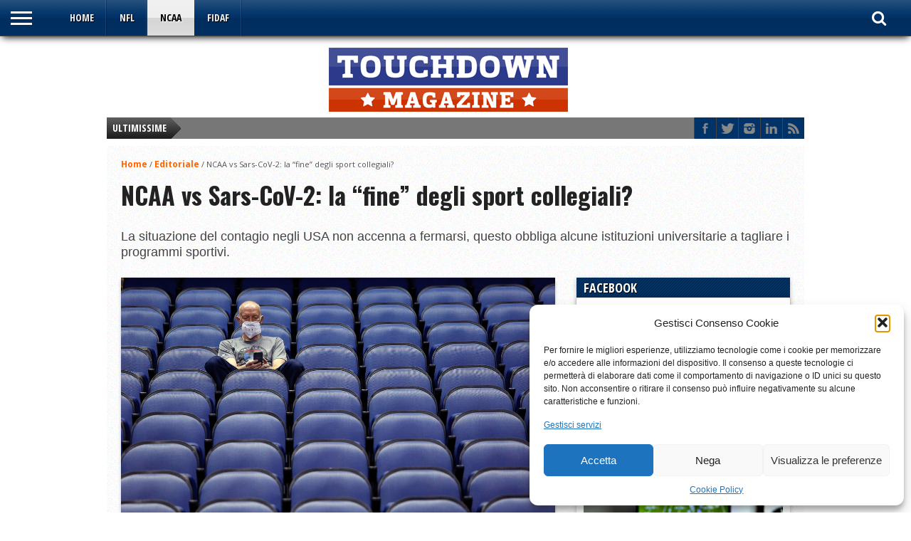

--- FILE ---
content_type: text/html; charset=UTF-8
request_url: https://www.touchdown.it/20442-ncaa-vs-sars-cov-2-la-fine-degli-sport-collegiali/
body_size: 20660
content:
<!DOCTYPE html>
<html xmlns="http://www.w3.org/1999/xhtml" lang="it-IT">
<head>
<meta http-equiv="Content-Type" content="text/html; charset=UTF-8" />
<meta name="viewport" content="width=device-width, initial-scale=1, maximum-scale=1" />
<meta property="og:image" content="https://www.touchdown.it/wp-content/uploads/2020/07/ba7c9e8b4f6d4537aa3c4d4b898c7ed2_8-108x70.jpg" />


<!--[if IE]>
<link rel="stylesheet" type="text/css" href="https://www.touchdown.it/wp-content/themes/gameday/css/iecss.css" />
<![endif]-->
<link rel="alternate" type="application/rss+xml" title="RSS 2.0" href="https://www.touchdown.it/feed/" />
<link rel="alternate" type="text/xml" title="RSS .92" href="https://www.touchdown.it/feed/rss/" />
<link rel="alternate" type="application/atom+xml" title="Atom 0.3" href="https://www.touchdown.it/feed/atom/" />
<link rel="pingback" href="https://www.touchdown.it/xmlrpc.php" />


<meta name='robots' content='index, follow, max-image-preview:large, max-snippet:-1, max-video-preview:-1' />

	<!-- This site is optimized with the Yoast SEO plugin v26.8 - https://yoast.com/product/yoast-seo-wordpress/ -->
	<title>NCAA vs Sars-CoV-2: la &quot;fine&quot; degli sport collegiali?</title>
	<meta name="description" content="La situazione del contagio negli USA non accenna a fermarsi, questo obbliga alcune istituzioni universitarie a tagliare i programmi sportivi." />
	<link rel="canonical" href="https://www.touchdown.it/20442-ncaa-vs-sars-cov-2-la-fine-degli-sport-collegiali/" />
	<meta property="og:locale" content="it_IT" />
	<meta property="og:type" content="article" />
	<meta property="og:title" content="NCAA vs Sars-CoV-2: la &quot;fine&quot; degli sport collegiali?" />
	<meta property="og:description" content="La situazione del contagio negli USA non accenna a fermarsi, questo obbliga alcune istituzioni universitarie a tagliare i programmi sportivi." />
	<meta property="og:url" content="https://www.touchdown.it/20442-ncaa-vs-sars-cov-2-la-fine-degli-sport-collegiali/" />
	<meta property="og:site_name" content="Touchdown Magazine" />
	<meta property="article:publisher" content="https://www.facebook.com/tdmag" />
	<meta property="article:published_time" content="2020-07-09T09:35:42+00:00" />
	<meta property="article:modified_time" content="2020-07-09T09:36:23+00:00" />
	<meta property="og:image" content="https://www.touchdown.it/wp-content/uploads/2020/07/ba7c9e8b4f6d4537aa3c4d4b898c7ed2_8.jpg" />
	<meta property="og:image:width" content="1200" />
	<meta property="og:image:height" content="800" />
	<meta property="og:image:type" content="image/jpeg" />
	<meta name="author" content="Ruben Novello" />
	<meta name="twitter:card" content="summary_large_image" />
	<meta name="twitter:creator" content="@jtouchadmin" />
	<meta name="twitter:site" content="@tdmagazine" />
	<meta name="twitter:label1" content="Scritto da" />
	<meta name="twitter:data1" content="Ruben Novello" />
	<meta name="twitter:label2" content="Tempo di lettura stimato" />
	<meta name="twitter:data2" content="4 minuti" />
	<script type="application/ld+json" class="yoast-schema-graph">{"@context":"https://schema.org","@graph":[{"@type":"Article","@id":"https://www.touchdown.it/20442-ncaa-vs-sars-cov-2-la-fine-degli-sport-collegiali/#article","isPartOf":{"@id":"https://www.touchdown.it/20442-ncaa-vs-sars-cov-2-la-fine-degli-sport-collegiali/"},"author":{"name":"Ruben Novello","@id":"https://www.touchdown.it/#/schema/person/f31d678e4fd0e86082cb837e67e70a01"},"headline":"NCAA vs Sars-CoV-2: la &#8220;fine&#8221; degli sport collegiali?","datePublished":"2020-07-09T09:35:42+00:00","dateModified":"2020-07-09T09:36:23+00:00","mainEntityOfPage":{"@id":"https://www.touchdown.it/20442-ncaa-vs-sars-cov-2-la-fine-degli-sport-collegiali/"},"wordCount":733,"publisher":{"@id":"https://www.touchdown.it/#organization"},"image":{"@id":"https://www.touchdown.it/20442-ncaa-vs-sars-cov-2-la-fine-degli-sport-collegiali/#primaryimage"},"thumbnailUrl":"https://www.touchdown.it/wp-content/uploads/2020/07/ba7c9e8b4f6d4537aa3c4d4b898c7ed2_8.jpg","keywords":["featured","NCAA"],"articleSection":["Editoriale","NCAA"],"inLanguage":"it-IT"},{"@type":"WebPage","@id":"https://www.touchdown.it/20442-ncaa-vs-sars-cov-2-la-fine-degli-sport-collegiali/","url":"https://www.touchdown.it/20442-ncaa-vs-sars-cov-2-la-fine-degli-sport-collegiali/","name":"NCAA vs Sars-CoV-2: la \"fine\" degli sport collegiali?","isPartOf":{"@id":"https://www.touchdown.it/#website"},"primaryImageOfPage":{"@id":"https://www.touchdown.it/20442-ncaa-vs-sars-cov-2-la-fine-degli-sport-collegiali/#primaryimage"},"image":{"@id":"https://www.touchdown.it/20442-ncaa-vs-sars-cov-2-la-fine-degli-sport-collegiali/#primaryimage"},"thumbnailUrl":"https://www.touchdown.it/wp-content/uploads/2020/07/ba7c9e8b4f6d4537aa3c4d4b898c7ed2_8.jpg","datePublished":"2020-07-09T09:35:42+00:00","dateModified":"2020-07-09T09:36:23+00:00","description":"La situazione del contagio negli USA non accenna a fermarsi, questo obbliga alcune istituzioni universitarie a tagliare i programmi sportivi.","breadcrumb":{"@id":"https://www.touchdown.it/20442-ncaa-vs-sars-cov-2-la-fine-degli-sport-collegiali/#breadcrumb"},"inLanguage":"it-IT","potentialAction":[{"@type":"ReadAction","target":["https://www.touchdown.it/20442-ncaa-vs-sars-cov-2-la-fine-degli-sport-collegiali/"]}]},{"@type":"ImageObject","inLanguage":"it-IT","@id":"https://www.touchdown.it/20442-ncaa-vs-sars-cov-2-la-fine-degli-sport-collegiali/#primaryimage","url":"https://www.touchdown.it/wp-content/uploads/2020/07/ba7c9e8b4f6d4537aa3c4d4b898c7ed2_8.jpg","contentUrl":"https://www.touchdown.it/wp-content/uploads/2020/07/ba7c9e8b4f6d4537aa3c4d4b898c7ed2_8.jpg","width":1200,"height":800,"caption":"Mike Lemcke, from Richmond, Va., sits in an empty Greensboro Coliseum after the NCAA college basketball games were canceled at the Atlantic Coast Conference tournament in Greensboro, N.C., Thursday, March 12, 2020. (AP Photo/Ben McKeown)"},{"@type":"BreadcrumbList","@id":"https://www.touchdown.it/20442-ncaa-vs-sars-cov-2-la-fine-degli-sport-collegiali/#breadcrumb","itemListElement":[{"@type":"ListItem","position":1,"name":"Home","item":"https://www.touchdown.it/"},{"@type":"ListItem","position":2,"name":"NCAA vs Sars-CoV-2: la &#8220;fine&#8221; degli sport collegiali?"}]},{"@type":"WebSite","@id":"https://www.touchdown.it/#website","url":"https://www.touchdown.it/","name":"Touchdown Magazine","description":"","publisher":{"@id":"https://www.touchdown.it/#organization"},"potentialAction":[{"@type":"SearchAction","target":{"@type":"EntryPoint","urlTemplate":"https://www.touchdown.it/?s={search_term_string}"},"query-input":{"@type":"PropertyValueSpecification","valueRequired":true,"valueName":"search_term_string"}}],"inLanguage":"it-IT"},{"@type":"Organization","@id":"https://www.touchdown.it/#organization","name":"Touchdown.it","url":"https://www.touchdown.it/","logo":{"@type":"ImageObject","inLanguage":"it-IT","@id":"https://www.touchdown.it/#/schema/logo/image/","url":"https://www.touchdown.it/wp-content/uploads/2017/07/touchdown-magazine-logo.png","contentUrl":"https://www.touchdown.it/wp-content/uploads/2017/07/touchdown-magazine-logo.png","width":350,"height":100,"caption":"Touchdown.it"},"image":{"@id":"https://www.touchdown.it/#/schema/logo/image/"},"sameAs":["https://www.facebook.com/tdmag","https://x.com/tdmagazine"]},{"@type":"Person","@id":"https://www.touchdown.it/#/schema/person/f31d678e4fd0e86082cb837e67e70a01","name":"Ruben Novello","image":{"@type":"ImageObject","inLanguage":"it-IT","@id":"https://www.touchdown.it/#/schema/person/image/","url":"https://secure.gravatar.com/avatar/9f81016babb733f3d0e2fcd17693c25a18fc582e24065590e86ed5dfd9322fc5?s=96&r=g","contentUrl":"https://secure.gravatar.com/avatar/9f81016babb733f3d0e2fcd17693c25a18fc582e24065590e86ed5dfd9322fc5?s=96&r=g","caption":"Ruben Novello"},"sameAs":["https://x.com/jtouchadmin"]}]}</script>
	<!-- / Yoast SEO plugin. -->


<link rel='dns-prefetch' href='//netdna.bootstrapcdn.com' />
<link rel='dns-prefetch' href='//fonts.googleapis.com' />
<link rel="alternate" type="application/rss+xml" title="Touchdown Magazine &raquo; Feed" href="https://www.touchdown.it/feed/" />
<link rel="alternate" type="application/rss+xml" title="Touchdown Magazine &raquo; Feed dei commenti" href="https://www.touchdown.it/comments/feed/" />
<link rel="alternate" title="oEmbed (JSON)" type="application/json+oembed" href="https://www.touchdown.it/wp-json/oembed/1.0/embed?url=https%3A%2F%2Fwww.touchdown.it%2F20442-ncaa-vs-sars-cov-2-la-fine-degli-sport-collegiali%2F" />
<link rel="alternate" title="oEmbed (XML)" type="text/xml+oembed" href="https://www.touchdown.it/wp-json/oembed/1.0/embed?url=https%3A%2F%2Fwww.touchdown.it%2F20442-ncaa-vs-sars-cov-2-la-fine-degli-sport-collegiali%2F&#038;format=xml" />
<style id='wp-img-auto-sizes-contain-inline-css' type='text/css'>
img:is([sizes=auto i],[sizes^="auto," i]){contain-intrinsic-size:3000px 1500px}
/*# sourceURL=wp-img-auto-sizes-contain-inline-css */
</style>
<style id='wp-emoji-styles-inline-css' type='text/css'>

	img.wp-smiley, img.emoji {
		display: inline !important;
		border: none !important;
		box-shadow: none !important;
		height: 1em !important;
		width: 1em !important;
		margin: 0 0.07em !important;
		vertical-align: -0.1em !important;
		background: none !important;
		padding: 0 !important;
	}
/*# sourceURL=wp-emoji-styles-inline-css */
</style>
<link rel='stylesheet' id='wp-block-library-css' href='https://www.touchdown.it/wp-includes/css/dist/block-library/style.min.css?ver=6.9' type='text/css' media='all' />
<style id='classic-theme-styles-inline-css' type='text/css'>
/*! This file is auto-generated */
.wp-block-button__link{color:#fff;background-color:#32373c;border-radius:9999px;box-shadow:none;text-decoration:none;padding:calc(.667em + 2px) calc(1.333em + 2px);font-size:1.125em}.wp-block-file__button{background:#32373c;color:#fff;text-decoration:none}
/*# sourceURL=/wp-includes/css/classic-themes.min.css */
</style>
<style id='global-styles-inline-css' type='text/css'>
:root{--wp--preset--aspect-ratio--square: 1;--wp--preset--aspect-ratio--4-3: 4/3;--wp--preset--aspect-ratio--3-4: 3/4;--wp--preset--aspect-ratio--3-2: 3/2;--wp--preset--aspect-ratio--2-3: 2/3;--wp--preset--aspect-ratio--16-9: 16/9;--wp--preset--aspect-ratio--9-16: 9/16;--wp--preset--color--black: #000000;--wp--preset--color--cyan-bluish-gray: #abb8c3;--wp--preset--color--white: #ffffff;--wp--preset--color--pale-pink: #f78da7;--wp--preset--color--vivid-red: #cf2e2e;--wp--preset--color--luminous-vivid-orange: #ff6900;--wp--preset--color--luminous-vivid-amber: #fcb900;--wp--preset--color--light-green-cyan: #7bdcb5;--wp--preset--color--vivid-green-cyan: #00d084;--wp--preset--color--pale-cyan-blue: #8ed1fc;--wp--preset--color--vivid-cyan-blue: #0693e3;--wp--preset--color--vivid-purple: #9b51e0;--wp--preset--gradient--vivid-cyan-blue-to-vivid-purple: linear-gradient(135deg,rgb(6,147,227) 0%,rgb(155,81,224) 100%);--wp--preset--gradient--light-green-cyan-to-vivid-green-cyan: linear-gradient(135deg,rgb(122,220,180) 0%,rgb(0,208,130) 100%);--wp--preset--gradient--luminous-vivid-amber-to-luminous-vivid-orange: linear-gradient(135deg,rgb(252,185,0) 0%,rgb(255,105,0) 100%);--wp--preset--gradient--luminous-vivid-orange-to-vivid-red: linear-gradient(135deg,rgb(255,105,0) 0%,rgb(207,46,46) 100%);--wp--preset--gradient--very-light-gray-to-cyan-bluish-gray: linear-gradient(135deg,rgb(238,238,238) 0%,rgb(169,184,195) 100%);--wp--preset--gradient--cool-to-warm-spectrum: linear-gradient(135deg,rgb(74,234,220) 0%,rgb(151,120,209) 20%,rgb(207,42,186) 40%,rgb(238,44,130) 60%,rgb(251,105,98) 80%,rgb(254,248,76) 100%);--wp--preset--gradient--blush-light-purple: linear-gradient(135deg,rgb(255,206,236) 0%,rgb(152,150,240) 100%);--wp--preset--gradient--blush-bordeaux: linear-gradient(135deg,rgb(254,205,165) 0%,rgb(254,45,45) 50%,rgb(107,0,62) 100%);--wp--preset--gradient--luminous-dusk: linear-gradient(135deg,rgb(255,203,112) 0%,rgb(199,81,192) 50%,rgb(65,88,208) 100%);--wp--preset--gradient--pale-ocean: linear-gradient(135deg,rgb(255,245,203) 0%,rgb(182,227,212) 50%,rgb(51,167,181) 100%);--wp--preset--gradient--electric-grass: linear-gradient(135deg,rgb(202,248,128) 0%,rgb(113,206,126) 100%);--wp--preset--gradient--midnight: linear-gradient(135deg,rgb(2,3,129) 0%,rgb(40,116,252) 100%);--wp--preset--font-size--small: 13px;--wp--preset--font-size--medium: 20px;--wp--preset--font-size--large: 36px;--wp--preset--font-size--x-large: 42px;--wp--preset--spacing--20: 0.44rem;--wp--preset--spacing--30: 0.67rem;--wp--preset--spacing--40: 1rem;--wp--preset--spacing--50: 1.5rem;--wp--preset--spacing--60: 2.25rem;--wp--preset--spacing--70: 3.38rem;--wp--preset--spacing--80: 5.06rem;--wp--preset--shadow--natural: 6px 6px 9px rgba(0, 0, 0, 0.2);--wp--preset--shadow--deep: 12px 12px 50px rgba(0, 0, 0, 0.4);--wp--preset--shadow--sharp: 6px 6px 0px rgba(0, 0, 0, 0.2);--wp--preset--shadow--outlined: 6px 6px 0px -3px rgb(255, 255, 255), 6px 6px rgb(0, 0, 0);--wp--preset--shadow--crisp: 6px 6px 0px rgb(0, 0, 0);}:where(.is-layout-flex){gap: 0.5em;}:where(.is-layout-grid){gap: 0.5em;}body .is-layout-flex{display: flex;}.is-layout-flex{flex-wrap: wrap;align-items: center;}.is-layout-flex > :is(*, div){margin: 0;}body .is-layout-grid{display: grid;}.is-layout-grid > :is(*, div){margin: 0;}:where(.wp-block-columns.is-layout-flex){gap: 2em;}:where(.wp-block-columns.is-layout-grid){gap: 2em;}:where(.wp-block-post-template.is-layout-flex){gap: 1.25em;}:where(.wp-block-post-template.is-layout-grid){gap: 1.25em;}.has-black-color{color: var(--wp--preset--color--black) !important;}.has-cyan-bluish-gray-color{color: var(--wp--preset--color--cyan-bluish-gray) !important;}.has-white-color{color: var(--wp--preset--color--white) !important;}.has-pale-pink-color{color: var(--wp--preset--color--pale-pink) !important;}.has-vivid-red-color{color: var(--wp--preset--color--vivid-red) !important;}.has-luminous-vivid-orange-color{color: var(--wp--preset--color--luminous-vivid-orange) !important;}.has-luminous-vivid-amber-color{color: var(--wp--preset--color--luminous-vivid-amber) !important;}.has-light-green-cyan-color{color: var(--wp--preset--color--light-green-cyan) !important;}.has-vivid-green-cyan-color{color: var(--wp--preset--color--vivid-green-cyan) !important;}.has-pale-cyan-blue-color{color: var(--wp--preset--color--pale-cyan-blue) !important;}.has-vivid-cyan-blue-color{color: var(--wp--preset--color--vivid-cyan-blue) !important;}.has-vivid-purple-color{color: var(--wp--preset--color--vivid-purple) !important;}.has-black-background-color{background-color: var(--wp--preset--color--black) !important;}.has-cyan-bluish-gray-background-color{background-color: var(--wp--preset--color--cyan-bluish-gray) !important;}.has-white-background-color{background-color: var(--wp--preset--color--white) !important;}.has-pale-pink-background-color{background-color: var(--wp--preset--color--pale-pink) !important;}.has-vivid-red-background-color{background-color: var(--wp--preset--color--vivid-red) !important;}.has-luminous-vivid-orange-background-color{background-color: var(--wp--preset--color--luminous-vivid-orange) !important;}.has-luminous-vivid-amber-background-color{background-color: var(--wp--preset--color--luminous-vivid-amber) !important;}.has-light-green-cyan-background-color{background-color: var(--wp--preset--color--light-green-cyan) !important;}.has-vivid-green-cyan-background-color{background-color: var(--wp--preset--color--vivid-green-cyan) !important;}.has-pale-cyan-blue-background-color{background-color: var(--wp--preset--color--pale-cyan-blue) !important;}.has-vivid-cyan-blue-background-color{background-color: var(--wp--preset--color--vivid-cyan-blue) !important;}.has-vivid-purple-background-color{background-color: var(--wp--preset--color--vivid-purple) !important;}.has-black-border-color{border-color: var(--wp--preset--color--black) !important;}.has-cyan-bluish-gray-border-color{border-color: var(--wp--preset--color--cyan-bluish-gray) !important;}.has-white-border-color{border-color: var(--wp--preset--color--white) !important;}.has-pale-pink-border-color{border-color: var(--wp--preset--color--pale-pink) !important;}.has-vivid-red-border-color{border-color: var(--wp--preset--color--vivid-red) !important;}.has-luminous-vivid-orange-border-color{border-color: var(--wp--preset--color--luminous-vivid-orange) !important;}.has-luminous-vivid-amber-border-color{border-color: var(--wp--preset--color--luminous-vivid-amber) !important;}.has-light-green-cyan-border-color{border-color: var(--wp--preset--color--light-green-cyan) !important;}.has-vivid-green-cyan-border-color{border-color: var(--wp--preset--color--vivid-green-cyan) !important;}.has-pale-cyan-blue-border-color{border-color: var(--wp--preset--color--pale-cyan-blue) !important;}.has-vivid-cyan-blue-border-color{border-color: var(--wp--preset--color--vivid-cyan-blue) !important;}.has-vivid-purple-border-color{border-color: var(--wp--preset--color--vivid-purple) !important;}.has-vivid-cyan-blue-to-vivid-purple-gradient-background{background: var(--wp--preset--gradient--vivid-cyan-blue-to-vivid-purple) !important;}.has-light-green-cyan-to-vivid-green-cyan-gradient-background{background: var(--wp--preset--gradient--light-green-cyan-to-vivid-green-cyan) !important;}.has-luminous-vivid-amber-to-luminous-vivid-orange-gradient-background{background: var(--wp--preset--gradient--luminous-vivid-amber-to-luminous-vivid-orange) !important;}.has-luminous-vivid-orange-to-vivid-red-gradient-background{background: var(--wp--preset--gradient--luminous-vivid-orange-to-vivid-red) !important;}.has-very-light-gray-to-cyan-bluish-gray-gradient-background{background: var(--wp--preset--gradient--very-light-gray-to-cyan-bluish-gray) !important;}.has-cool-to-warm-spectrum-gradient-background{background: var(--wp--preset--gradient--cool-to-warm-spectrum) !important;}.has-blush-light-purple-gradient-background{background: var(--wp--preset--gradient--blush-light-purple) !important;}.has-blush-bordeaux-gradient-background{background: var(--wp--preset--gradient--blush-bordeaux) !important;}.has-luminous-dusk-gradient-background{background: var(--wp--preset--gradient--luminous-dusk) !important;}.has-pale-ocean-gradient-background{background: var(--wp--preset--gradient--pale-ocean) !important;}.has-electric-grass-gradient-background{background: var(--wp--preset--gradient--electric-grass) !important;}.has-midnight-gradient-background{background: var(--wp--preset--gradient--midnight) !important;}.has-small-font-size{font-size: var(--wp--preset--font-size--small) !important;}.has-medium-font-size{font-size: var(--wp--preset--font-size--medium) !important;}.has-large-font-size{font-size: var(--wp--preset--font-size--large) !important;}.has-x-large-font-size{font-size: var(--wp--preset--font-size--x-large) !important;}
:where(.wp-block-post-template.is-layout-flex){gap: 1.25em;}:where(.wp-block-post-template.is-layout-grid){gap: 1.25em;}
:where(.wp-block-term-template.is-layout-flex){gap: 1.25em;}:where(.wp-block-term-template.is-layout-grid){gap: 1.25em;}
:where(.wp-block-columns.is-layout-flex){gap: 2em;}:where(.wp-block-columns.is-layout-grid){gap: 2em;}
:root :where(.wp-block-pullquote){font-size: 1.5em;line-height: 1.6;}
/*# sourceURL=global-styles-inline-css */
</style>
<link rel='stylesheet' id='theiaPostSlider-css' href='https://www.touchdown.it/wp-content/plugins/theia-post-slider/css/font-theme.css?ver=1.10.4' type='text/css' media='all' />
<link rel='stylesheet' id='theiaPostSlider-font-css' href='https://www.touchdown.it/wp-content/plugins/theia-post-slider/fonts/style.css?ver=1.10.4' type='text/css' media='all' />
<link rel='stylesheet' id='SFSImainCss-css' href='https://www.touchdown.it/wp-content/plugins/ultimate-social-media-icons/css/sfsi-style.css?ver=2.9.6' type='text/css' media='all' />
<link rel='stylesheet' id='cmplz-general-css' href='https://www.touchdown.it/wp-content/plugins/complianz-gdpr/assets/css/cookieblocker.min.css?ver=1766508904' type='text/css' media='all' />
<link rel='stylesheet' id='mvp-style-css' href='https://www.touchdown.it/wp-content/themes/touchdown2016/style.css?ver=6.9' type='text/css' media='all' />
<link rel='stylesheet' id='reset-css' href='https://www.touchdown.it/wp-content/themes/gameday/css/reset.css?ver=6.9' type='text/css' media='all' />
<link rel='stylesheet' id='media-queries-css' href='https://www.touchdown.it/wp-content/themes/gameday/css/media-queries.css?ver=6.9' type='text/css' media='all' />
<link rel='stylesheet' id='flexcss-css' href='https://www.touchdown.it/wp-content/themes/gameday/css/flexslider.css?ver=6.9' type='text/css' media='all' />
<link rel='stylesheet' id='mvp-fontawesome-css' href='//netdna.bootstrapcdn.com/font-awesome/4.4.0/css/font-awesome.css?ver=6.9' type='text/css' media='all' />
<link rel='stylesheet' id='studio-fonts-css' href='//fonts.googleapis.com/css?family=Open+Sans+Condensed%3A300%2C700%7COpen+Sans%3A400%2C700%7COswald%3A300%2C400%2C700%26subset%3Dlatin%2Clatin-ext&#038;ver=1.0.0' type='text/css' media='all' />
<script type="text/javascript" src="https://www.touchdown.it/wp-includes/js/jquery/jquery.min.js?ver=3.7.1" id="jquery-core-js"></script>
<script type="text/javascript" src="https://www.touchdown.it/wp-includes/js/jquery/jquery-migrate.min.js?ver=3.4.1" id="jquery-migrate-js"></script>
<script type="text/javascript" src="https://www.touchdown.it/wp-content/plugins/theia-post-slider/js/balupton-history.js/jquery.history.js?ver=1.7.1" id="history.js-js"></script>
<script type="text/javascript" src="https://www.touchdown.it/wp-content/plugins/theia-post-slider/js/async.min.js?ver=14.09.2014" id="async.js-js"></script>
<script type="text/javascript" src="https://www.touchdown.it/wp-content/plugins/theia-post-slider/js/tps.js?ver=1.10.4" id="theiaPostSlider/theiaPostSlider.js-js"></script>
<script type="text/javascript" src="https://www.touchdown.it/wp-content/plugins/theia-post-slider/js/main.js?ver=1.10.4" id="theiaPostSlider/main.js-js"></script>
<script type="text/javascript" src="https://www.touchdown.it/wp-content/plugins/theia-post-slider/js/tps-transition-slide.js?ver=1.10.4" id="theiaPostSlider-transition-slide.js-js"></script>
<link rel="https://api.w.org/" href="https://www.touchdown.it/wp-json/" /><link rel="alternate" title="JSON" type="application/json" href="https://www.touchdown.it/wp-json/wp/v2/posts/20442" /><link rel="EditURI" type="application/rsd+xml" title="RSD" href="https://www.touchdown.it/xmlrpc.php?rsd" />
<meta name="generator" content="WordPress 6.9" />
<link rel='shortlink' href='https://www.touchdown.it/?p=20442' />
		<style>
			.theiaPostSlider_nav.fontTheme ._title,
			.theiaPostSlider_nav.fontTheme ._text {
				line-height: 48px;
			}

			.theiaPostSlider_nav.fontTheme ._button {
				color: #f08100;
			}

			.theiaPostSlider_nav.fontTheme ._button ._2 span {
				font-size: 48px;
				line-height: 48px;
			}

			.theiaPostSlider_nav.fontTheme ._button:hover,
			.theiaPostSlider_nav.fontTheme ._button:focus {
				color: #ffa338;
			}

			.theiaPostSlider_nav.fontTheme ._disabled {
				color: #777777 !important;
			}
		</style>
		<meta name="follow.[base64]" content="NSBAYJQZEF66phNnqAjy"/>			<style>.cmplz-hidden {
					display: none !important;
				}</style>
<style type='text/css'>

#nav-main-wrapper { background: #013369 url(https://www.touchdown.it/wp-content/themes/gameday/images/nav-bg.png) repeat-x bottom; }
span.headlines-header, #content-social, span.scroll-more, .search-fly-wrap { background: #013369 }

.woocommerce .widget_price_filter .ui-slider .ui-slider-handle,
.woocommerce span.onsale,
.woocommerce #respond input#submit.alt,
.woocommerce a.button.alt,
.woocommerce button.button.alt,
.woocommerce input.button.alt,
.woocommerce #respond input#submit.alt:hover,
.woocommerce a.button.alt:hover,
.woocommerce button.button.alt:hover,
.woocommerce input.button.alt:hover {
	background-color: #013369;
	}

.woocommerce .widget_price_filter .ui-slider .ui-slider-range {
	background: #013369;
	}

#nav-mobi select { background: #013369 url(https://www.touchdown.it/wp-content/themes/gameday/images/triangle-dark.png) no-repeat right; }
.category-heading { background: #013369 url(https://www.touchdown.it/wp-content/themes/gameday/images/striped-bg.png); }
ul.score-nav li.active, ul.score-nav li.active:hover, .blog-cat li, .blog-cat-title, .flex-control-paging li a.flex-active { background: #013369; }
.prev-post, .next-post { color: #013369; }
a, a:visited { color: #ff6600; }
h3#reply-title, h2.comments, #related-posts h3, h4.widget-header, h4.widget-header-fb { background: #013369 url(https://www.touchdown.it/wp-content/themes/gameday/images/striped-bg.png); }
#wallpaper { background: url() no-repeat 50% 0; }

		</style>

<style type="text/css">
#content-area ul li, #content-area ol li {
    margin-left: 30px!important;
    padding: 0px 0px!important;}
#main h1, #content-area h1, #post-area h1, #content-area h2, #content-area h3, #content-area h4, #content-area h5, #content-area h6 {
    margin-top: 15px!important;
    margin-right: 0px!important;
    margin-bottom: 25px!important;
    margin-left: 0px!important;}</style>

<meta name="generator" content="Elementor 3.34.2; features: additional_custom_breakpoints; settings: css_print_method-external, google_font-enabled, font_display-swap">
			<style>
				.e-con.e-parent:nth-of-type(n+4):not(.e-lazyloaded):not(.e-no-lazyload),
				.e-con.e-parent:nth-of-type(n+4):not(.e-lazyloaded):not(.e-no-lazyload) * {
					background-image: none !important;
				}
				@media screen and (max-height: 1024px) {
					.e-con.e-parent:nth-of-type(n+3):not(.e-lazyloaded):not(.e-no-lazyload),
					.e-con.e-parent:nth-of-type(n+3):not(.e-lazyloaded):not(.e-no-lazyload) * {
						background-image: none !important;
					}
				}
				@media screen and (max-height: 640px) {
					.e-con.e-parent:nth-of-type(n+2):not(.e-lazyloaded):not(.e-no-lazyload),
					.e-con.e-parent:nth-of-type(n+2):not(.e-lazyloaded):not(.e-no-lazyload) * {
						background-image: none !important;
					}
				}
			</style>
			<!-- Global site tag (gtag.js) - Google Analytics -->
<script type="text/plain" data-service="google-analytics" data-category="statistics" async data-cmplz-src="https://www.googletagmanager.com/gtag/js?id=UA-1100400-7"></script>
<script>
  window.dataLayer = window.dataLayer || [];
  function gtag(){dataLayer.push(arguments);}
  gtag('js', new Date());

  gtag('config', 'UA-1100400-7');
</script>
<meta name="google-site-verification" content="nwlnU_yFDG_-0feAbF2eGQBz8T3sWXRtQ5BPVjrpPBQ" />
</head>

<body data-cmplz=2 class="wp-singular post-template-default single single-post postid-20442 single-format-standard wp-theme-gameday wp-child-theme-touchdown2016 sfsi_actvite_theme_default elementor-default elementor-kit-24146">
<div id="site">
	<div id="fly-wrap">
	<div class="fly-wrap-out">
		<div class="fly-side-wrap">
			<ul class="fly-bottom-soc left relative">
									<li class="fb-soc">
						<a href="https://www.facebook.com/touchdown.it/" target="_blank">
						<i class="fa fa-facebook-square fa-2"></i>
						</a>
					</li>
													<li class="twit-soc">
						<a href="https://twitter.com/tdmagazine" target="_blank">
						<i class="fa fa-twitter fa-2"></i>
						</a>
					</li>
																	<li class="inst-soc">
						<a href="" target="_blank">
						<i class="fa fa-instagram fa-2"></i>
						</a>
					</li>
																					<li class="link-soc">
						<a href="https://www.linkedin.com/company/touchdown-magazine/" target="_blank">
						<i class="fa fa-linkedin fa-2"></i>
						</a>
					</li>
																	<li class="rss-soc">
						<a href="https://www.touchdown.it/feed/rss/" target="_blank">
						<i class="fa fa-rss fa-2"></i>
						</a>
					</li>
							</ul>
		</div><!--fly-side-wrap-->
		<div class="fly-wrap-in">
			<div id="fly-menu-wrap">
				<nav class="fly-nav-menu left relative">
					<div class="menu-gamedayprimary-container"><ul id="menu-gamedayprimary" class="menu"><li id="menu-item-16016" class="menu-item menu-item-type-custom menu-item-object-custom menu-item-home menu-item-16016"><a href="http://www.touchdown.it/">Home</a></li>
<li id="menu-item-15124" class="menu-item menu-item-type-taxonomy menu-item-object-category menu-item-15124"><a href="https://www.touchdown.it/nfl/">NFL</a></li>
<li id="menu-item-15123" class="menu-item menu-item-type-taxonomy menu-item-object-category current-post-ancestor current-menu-parent current-post-parent menu-item-15123"><a href="https://www.touchdown.it/ncaa/">NCAA</a></li>
<li id="menu-item-15620" class="menu-item menu-item-type-taxonomy menu-item-object-category menu-item-15620"><a href="https://www.touchdown.it/fidaf/">FIDAF</a></li>
</ul></div>				</nav>
			</div><!--fly-menu-wrap-->
		</div><!--fly-wrap-in-->
	</div><!--fly-wrap-out-->
</div><!--fly-wrap-->	<div id="wrapper">
		<div id="nav-main-wrapper">
			<div class="nav-main-out">
				<div class="nav-main-in">
			<div id="nav-main">
				<div class="fly-but-wrap left relative">
					<span></span>
					<span></span>
					<span></span>
					<span></span>
				</div><!--fly-but-wrap-->
				<div id="nav-main-left">
										<ul class="nav-main">
						<div class="menu-gamedayprimary-container"><ul id="menu-gamedayprimary-1" class="menu"><li class="menu-item menu-item-type-custom menu-item-object-custom menu-item-home menu-item-16016"><a href="http://www.touchdown.it/">Home</a></li>
<li class="menu-item menu-item-type-taxonomy menu-item-object-category menu-item-15124"><a href="https://www.touchdown.it/nfl/">NFL</a></li>
<li class="menu-item menu-item-type-taxonomy menu-item-object-category current-post-ancestor current-menu-parent current-post-parent menu-item-15123"><a href="https://www.touchdown.it/ncaa/">NCAA</a></li>
<li class="menu-item menu-item-type-taxonomy menu-item-object-category menu-item-15620"><a href="https://www.touchdown.it/fidaf/">FIDAF</a></li>
</ul></div>					</ul>
				</div><!--nav-main-left-->
        <div class="nav-right-wrap relative">
				<div class="nav-search-wrap left relative">
					<span class="nav-search-but left"><i class="fa fa-search fa-2"></i></span>    
					<div class="search-fly-wrap">
						<form method="get" id="searchform" action="https://www.touchdown.it/">
	<input type="text" name="s" id="s" value="Type search term and press enter" onfocus='if (this.value == "Type search term and press enter") { this.value = ""; }' onblur='if (this.value == "") { this.value = "Type search term and press enter"; }' />
	<input type="hidden" id="search-button" />
</form>					</div><!--search-fly-wrap-->
				</div><!--nav-search-wrap-->
        </div>
			</div><!--nav-main-->
				</div><!--nav-main-in-->
			</div><!--nav-main-out-->
		</div><!--nav-main-wrapper-->
				<div id="main-wrapper">
						<div id="top-spacer"></div>
			      	          <div id="logo-wide">
            <a href="https://www.touchdown.it" title="Touchdown Magazine"><img src="https://www.touchdown.it/wp-content/uploads/2017/07/touchdown-magazine-logo.png" alt="Touchdown logo"></a>
          </div><!--logo-wide-->
								<div id="main-top">
					<div id="ticker">
						<span class="ticker-heading">Ultimissime</span>
						<ul class="ticker-list">
														<li><a href="https://www.touchdown.it/25600-ncaa-gli-indiana-hoosiers-sono-i-nuovi-campioni/">NCAA: gli Indiana Hoosiers sono i nuovi campioni</a></li>
														<li><a href="https://www.touchdown.it/25573-ncaa-hoosiers-e-hurricanes-a-voi-la-finale/">NCAA: Hoosiers e Hurricanes, a voi la finale!</a></li>
														<li><a href="https://www.touchdown.it/25549-dazeroadieci-week-in-review-week-17/">DAZEROADIECI Week in Review: Week 17</a></li>
														<li><a href="https://www.touchdown.it/25533-dazeroadieci-week-in-review-week-16/">DAZEROADIECI Week in Review: Week 16</a></li>
														<li><a href="https://www.touchdown.it/25537-ncaa-football-lo-spettacolo-del-primo-turno-dei-cfp/">NCAA Football: lo spettacolo del primo turno dei CFP</a></li>
														<li><a href="https://www.touchdown.it/25515-dazeroadieci-week-in-review-week-14/">DAZEROADIECI Week in Review: Week 14</a></li>
														<li><a href="https://www.touchdown.it/25493-dazeroadieci-week-in-review-week-13/">DAZEROADIECI Week in Review: Week 13</a></li>
														<li><a href="https://www.touchdown.it/25480-dazeroadieci-week-in-review-week-12/">DAZEROADIECI Week in Review: Week 12</a></li>
														<li><a href="https://www.touchdown.it/25459-dazeroadieci-week-in-review-week-11/">DAZEROADIECI Week in Review: Week 11</a></li>
														<li><a href="https://www.touchdown.it/25466-ncaa-la-sec-regina-della-ncaa/">NCAA: la SEC regina della NCAA</a></li>
													</ul>
						
					</div><!--ticker-->
					<div id="content-social">
						<ul>
														<li><a href="https://www.facebook.com/touchdown.it/" alt="Facebook" class="fb-but" target="_blank"></a></li>							<li><a href="https://twitter.com/tdmagazine" alt="Twitter" class="twitter-but" target="_blank"></a></li>														<li><a href="https://www.instagram.com/touchdown.it/" alt="Instagram" class="instagram-but" target="_blank"></a></li>																					<li><a href="https://www.linkedin.com/company/touchdown-magazine/" alt="Linkedin" class="linkedin-but" target="_blank"></a></li>															<li><a href="https://www.touchdown.it/feed/rss/" alt="RSS Feed" class="rss-but"></a></li>
													</ul>
					</div><!--content-social-->
					</div><!--main-top-->
				<div id="content-inner">
<div id="main">
		<div class="breadcrumb">
		<div id="crumbs"><a href="https://www.touchdown.it">Home</a> / <a href="https://www.touchdown.it/editoriale/">Editoriale</a> / <span class="current">NCAA vs Sars-CoV-2: la &#8220;fine&#8221; degli sport collegiali?</span></div>	</div><!--breadcrumb-->
	<h1 class="headline">NCAA vs Sars-CoV-2: la &#8220;fine&#8221; degli sport collegiali?</h1>
  <style type="text/css">
	@media (max-width:499px) { .toparticle {width:100%; height:auto; margin-bottom:15px;}}
	@media (min-width:500px) { .toparticle {width:100%; height:auto; margin-bottom:25px;}}
	</style>
  <div class="toparticle">
    <div class="excerpt">
			<p>La situazione del contagio negli USA non accenna a fermarsi, questo obbliga alcune istituzioni universitarie a tagliare i programmi sportivi.</p>
		</div>
  </div>
	<div id="post-area" class="post-20442 post type-post status-publish format-standard has-post-thumbnail hentry category-editoriale category-ncaa tag-featured tag-ncaa">
																			<div class="post-image">
						<img fetchpriority="high" width="1200" height="800" src="https://www.touchdown.it/wp-content/uploads/2020/07/ba7c9e8b4f6d4537aa3c4d4b898c7ed2_8.jpg" class="attachment-post-thumb size-post-thumb wp-post-image" alt="" decoding="async" srcset="https://www.touchdown.it/wp-content/uploads/2020/07/ba7c9e8b4f6d4537aa3c4d4b898c7ed2_8.jpg 1200w, https://www.touchdown.it/wp-content/uploads/2020/07/ba7c9e8b4f6d4537aa3c4d4b898c7ed2_8-300x200.jpg 300w, https://www.touchdown.it/wp-content/uploads/2020/07/ba7c9e8b4f6d4537aa3c4d4b898c7ed2_8-600x400.jpg 600w, https://www.touchdown.it/wp-content/uploads/2020/07/ba7c9e8b4f6d4537aa3c4d4b898c7ed2_8-768x512.jpg 768w" sizes="(max-width: 1200px) 100vw, 1200px" />													<span class="photo-credit">Conference tournament in Greensboro, N.C., Thursday, March 12, 2020. (AP Photo/Ben McKeown)</span>
											</div><!--post-image-->
																<div id="content-area">
      <hr class="googlediv">
			<div id="tps_slideContainer_20442" class="theiaPostSlider_slides"><div class="theiaPostSlider_preloadedSlide">

<p>La Ivy League ha ufficializzato che non si <a href="https://ivyleague.com/news/2020/7/8/general-ivy-league-outlines-intercollegiate-athletics-plans-no-competition-in-fall-semester.aspx">giocheranno gli sport autunnali</a>, pertanto non vedremo le 8 sorelle (Harvard, Princeton, Yale, Cornell, Brown, Columbia, Dartmouth e Penn) giocare a football quest&#8217;anno. Piccola nota a margine: se per caso pensavate di iscrivervi ancora a Harvard, l&#8217;Università vuole che versiate pur sempre la quota completa, 50&#8217;000 $ l&#8217;anno, per frequentare i corsi.</p>
<p>Se per l&#8217;Ivy League Conference il discorso è praticamente chiuso, e la stagione del football è finita anzitempo (o vedete voi se considerarla &#8220;mai iniziata&#8221;), si pone lo spinoso problema di tutte le altre università che dal Maine alle Hawaii devono in qualche modo far sopravvivere i programmi sportivi, senza dover rinunciare a chiuderli del tutto, mandando a casa gli allenatori (con alcuni dei contratti più onerosi), lo staff atletico, e peggio ancora, tutti gli studenti che sono li grazie ad una borsa di studio sportiva.</p>
<p>Un&#8217;altra vittima sportiva del Covid-19 è Stanford (università privata in California, a Palo Alto), che <a href="https://news.stanford.edu/2020/07/08/athletics/?utm_source=athletics&amp;utm_medium=tw&amp;utm_campaign=an">ha annunciato che taglierà 11 programmi sportivi,</a> nello specifico: scherma maschile e femminile, hockey su prato, canottaggio leggero, canottaggio maschile, vela femminile e il programma misto (che prevedeva equipaggi maschili e femminili), squash, nuoto sincronizzato, pallavolo maschile e lotta libera. A rendere la cosa ancora più triste è che 20 persone facenti parte dello staff dei Cardinals sono state sollevate dai loro incarichi per la riorganizzazione delle strutture.</p>
<p>Per ora il football è salvo, ma la lista dei programmi tagliati, in giro per gli States è lunga. Ci sono università che magari non sono portate affatto per alcuni sport, mentre altre sono persino fucine di medaglie olimpiche, e per quest&#8217;anno devono rimandare al 2021 i loro sogni di gloria.</p>
<p>Nel solo 2020, e parliamo dei primi 7 mesi dell&#8217;anno in effetti, sono stati tagliati: 15 programmi di tennis, 5 di golf, 5 nel nuoto, 5 nell&#8217;atletica leggera, 4 nella scherma, 3 nel baseball (rientrato proprio nel 2020 nel programma olimpico), 3 nello squash, canottaggio e calcio; 2 nella corsa campestre, vela e lotta libera; e 1 per pallavolo, sci, softball, lacrosse, sport equestri e il sopracitato hockey su prato (che afferisce dunque a Stanford).</p>
<p>La situazione in America non è di sicuro in miglioramento, ma proprio per niente. Al netto del fatto che ci sono anche situazioni in cui gente fa code chilometriche in auto per il tampone drive-in, e alcuni si tolgono dalla fila, per essere poi richiamate con la diagnosi di positività senza averlo mai fatto, al 7 luglio 2020 i nuovi positivi sono 50&#8217;304, e con un trend in piena crescita (fonte: Center of Disease Control). Siamo quindi in una situazione in cui il Sars-CoV-2 è in piena espansione in tutti i 50 stati dell&#8217;unione. Trump minimizza, Fauci prova a tappare buchi con le dita che sono grandi come voragini, e nel frattempo l&#8217;epidemia negli Stati Uniti non accenna a fermarsi.</p>
<p><a href="https://www.al.com/news/2020/04/alabama-football-mentioned-by-trump-during-coronavirus-update-we-want-110000-people-there.html">Celebri le parole del Presidente,</a> che nelle prime fasi dell&#8217;epidemia, disse che voleva di nuovo rivedere un LSU contro Alabama e uno stadio di 120mila persone che tifano come forsennati: tutto questo potrebbe essere un autentico ricordo, per lui e anche per le università coinvolte: LSU ha messo in quarantena 30 giocatori positivi dell&#8217;area football, e poi Clemson ha annunciato il caso di 23 atleti positivi, finanche a Kansas State che ha 13 atleti positivi, fino ai 5 positivi di Alabama.</p>
<p>La curva del contagio pertanto, dopo un periodo in cui sembrava potesse &#8220;appiattirsi&#8221; è tornata pericolosamente a livelli critici: la curva è diventata una chicane, come quella della Formula 1, che punta sempre più in alto, e di una cosa siamo sicuri: gli assembramenti non aiutano. È un caso, secondo voi, che i casi a Tulsa, Oklahoma, siano aumentati proprio dopo il comizio flop di Donald Trump?</p>
<p>Tutto ciò che riguarda gli affari sportivi sono anche un giro d&#8217;affari miliardario, tra gli affari veri e propri della NCAA, oltre che l&#8217;indotto del settore turistico-alberghiero che da fine agosto a inizio febbraio fa affari &#8220;d&#8217;oro&#8221;: verrebbe quasi da pensare che un pilota di una linea aerea che collega Atlanta a New Orleans abbia lo stesso identico valore dell&#8217;arbitro che potrebbe prendere lo stesso aereo che lo porterà a dirigere la contesa in Louisiana.</p>
<p>Insomma, se l&#8217;Italia ha un enorme problema di come ripartire, in sicurezza e con decisione, dopo i mesi difficili in cui sembrava di essere sull&#8217;orlo dell&#8217;Apocalisse, gli Stati Uniti navigano ancora a vista, con nuove chiusure, possibili nuovi lockdown, e un futuro incerto per tanti studenti-atleti.</p>

</div></div><div class="theiaPostSlider_footer _footer"></div><p><!-- END THEIA POST SLIDER --></p>
<div class='sfsi_Sicons sfsi_Sicons_position_left sfsi-mouseOver-effect sfsi-mouseOver-effect-combo' style='float: left; vertical-align: middle; text-align:left'><div style='margin:0px 8px 0px 0px; line-height: 24px'><span>Please follow and like us:</span></div><div class='sfsi_socialwpr'><div class='sf_subscrbe sf_icon' style='text-align:left;vertical-align: middle;float:left;width:auto'><a href="https://api.follow.it/widgets/icon/[base64]/OA==/" target="_blank"><img decoding="async" src="https://www.touchdown.it/wp-content/plugins/ultimate-social-media-icons/images/visit_icons/Follow/icon_Follow_en_US.png" alt="error" /></a></div><div class='sf_fb sf_icon' style='text-align:left;vertical-align: middle;'><div class="fb-like margin-disable-count" data-href="https://www.touchdown.it/20442-ncaa-vs-sars-cov-2-la-fine-degli-sport-collegiali/"  data-send="false" data-layout="button" ></div></div><div class='sf_fb_share sf_icon' style='text-align:left;vertical-align: middle;'><a  target='_blank' href='https://www.facebook.com/sharer/sharer.php?u=https://www.touchdown.it/20442-ncaa-vs-sars-cov-2-la-fine-degli-sport-collegiali/' style='display:inline-block;'><img class='sfsi_wicon'  data-pin-nopin='true' alt='fb-share-icon' title='Facebook Share' src='https://www.touchdown.it/wp-content/plugins/ultimate-social-media-icons/images/share_icons/fb_icons/en_US.svg' /></a></div><div class='sf_twiter sf_icon' style='display: inline-block;vertical-align: middle;width: auto;margin-left: 7px;'>
						<a target='_blank' href='https://x.com/intent/post?text=NCAA+vs+Sars-CoV-2%3A+la+%26%238220%3Bfine%26%238221%3B+degli+sport+collegiali%3F+https%3A%2F%2Fwww.touchdown.it%2F20442-ncaa-vs-sars-cov-2-la-fine-degli-sport-collegiali%2F'style='display:inline-block' >
							<img data-pin-nopin= true class='sfsi_wicon' src='https://www.touchdown.it/wp-content/plugins/ultimate-social-media-icons/images/share_icons/Twitter_Tweet/en_US_Tweet.svg' alt='Tweet' title='Tweet' >
						</a>
					</div><div class='sf_pinit sf_icon' style='text-align:left;vertical-align: middle;float:left;line-height: 33px;width:auto;margin: 0 -2px;'><a href='#' onclick='sfsi_pinterest_modal_images(event,"https://www.touchdown.it/20442-ncaa-vs-sars-cov-2-la-fine-degli-sport-collegiali/","NCAA vs Sars-CoV-2: la &#8220;fine&#8221; degli sport collegiali?")' style='display:inline-block;'  > <img class='sfsi_wicon'  data-pin-nopin='true' alt='fb-share-icon' title='Pin Share' src='https://www.touchdown.it/wp-content/plugins/ultimate-social-media-icons/images/share_icons/Pinterest_Save/en_US_save.svg' /></a></div></div></div><div data-theiaPostSlider-sliderOptions='{"slideContainer":"#tps_slideContainer_20442","nav":[".theiaPostSlider_nav"],"navText":"%{currentSlide} of %{totalSlides}","helperText":"Use your &leftarrow; &rightarrow; (arrow) keys to browse","defaultSlide":0,"transitionEffect":"slide","transitionSpeed":400,"keyboardShortcuts":true,"scrollAfterRefresh":true,"numberOfSlides":1,"slides":[],"useSlideSources":true,"themeType":"font","prevText":"Prev","nextText":"Next","buttonWidth":0,"buttonWidth_post":0,"postUrl":"https:\/\/www.touchdown.it\/20442-ncaa-vs-sars-cov-2-la-fine-degli-sport-collegiali\/","postId":20442,"refreshAds":false,"refreshAdsEveryNSlides":1,"adRefreshingMechanism":"javascript","ajaxUrl":"https:\/\/www.touchdown.it\/wp-admin\/admin-ajax.php","loopSlides":false,"scrollTopOffset":0,"hideNavigationOnFirstSlide":false,"isRtl":false,"prevFontIcon":"<span aria-hidden=\"true\" class=\"tps-icon-chevron-circle-left\"><\/span>","nextFontIcon":"<span aria-hidden=\"true\" class=\"tps-icon-chevron-circle-right\"><\/span>"}' 
					 data-theiaPostSlider-onChangeSlide='""'></div>      <hr class="googlediv">
      <div class="post-metaupdate">
      	<p><i class="fas fa-pen-nib"></i> Autore: <strong>Ruben Novello</strong><br>
  			<i class="far fa-clock"></i> Data di pubblicazione: <span class="updated"><strong><script language="javascript" type="text/javascript">document.write("9 Luglio 2020");</script></strong></span></p>
			</div>
									<div class="post-tags">
				<a href="https://www.touchdown.it/tag/featured/" rel="tag">featured</a><a href="https://www.touchdown.it/tag/ncaa/" rel="tag">NCAA</a>			</div><!--post-tags-->
									<div class="prev-next-wrapper">
				<div class="prev-post">
					&larr; Articolo precedente <a href="https://www.touchdown.it/20316-coronavirus-prima-divisione-verso-lannullamento-della-stagione-2020/" rel="prev">Coronavirus: Prima Divisione verso l&#8217;annullamento della stagione 2020</a>				</div><!--prev-post-->
				<div class="next-post">
					Prossimo articolo &rarr; <a href="https://www.touchdown.it/20521-ncaa-il-de-profundis-del-football-collegiale/" rel="next">NCAA: il de profundis del football collegiale</a>				</div><!--next-post-->
			</div><!--prev-next-wrapper-->
								</div><!--content-area-->
		            <div id="related-posts">
            	<h3>Related Posts</h3>
			<ul>
            		            			<li>
                		<div class="related-image">
										<a href="https://www.touchdown.it/25600-ncaa-gli-indiana-hoosiers-sono-i-nuovi-campioni/" rel="bookmark" title="NCAA: gli Indiana Hoosiers sono i nuovi campioni"><img width="300" height="195" src="https://www.touchdown.it/wp-content/uploads/2026/01/Indiana-Hoosiers-NCAAF-Champs-2025-300x195.jpg" class="attachment-large-thumb size-large-thumb wp-post-image" alt="Indiana Hoosiers NCAA Champs 2025" decoding="async" srcset="https://www.touchdown.it/wp-content/uploads/2026/01/Indiana-Hoosiers-NCAAF-Champs-2025-300x195.jpg 300w, https://www.touchdown.it/wp-content/uploads/2026/01/Indiana-Hoosiers-NCAAF-Champs-2025-615x400.jpg 615w, https://www.touchdown.it/wp-content/uploads/2026/01/Indiana-Hoosiers-NCAAF-Champs-2025-108x70.jpg 108w" sizes="(max-width: 300px) 100vw, 300px" /></a>
									</div><!--related-image-->
				<div class="related-text">
					<a href="https://www.touchdown.it/25600-ncaa-gli-indiana-hoosiers-sono-i-nuovi-campioni/" class="main-headline">NCAA: gli Indiana Hoosiers sono i nuovi campioni</a>
				</div><!--related-text-->
            			</li>
            		            			<li>
                		<div class="related-image">
										<a href="https://www.touchdown.it/25573-ncaa-hoosiers-e-hurricanes-a-voi-la-finale/" rel="bookmark" title="NCAA: Hoosiers e Hurricanes, a voi la finale!"><img width="300" height="195" src="https://www.touchdown.it/wp-content/uploads/2026/01/Indiana-Hoosiers-56-Oregon-Ducks-22-CFP-2025-300x195.jpg" class="attachment-large-thumb size-large-thumb wp-post-image" alt="Indiana Hoosiers 56, Oregon Ducks 22 CFP 2025" decoding="async" srcset="https://www.touchdown.it/wp-content/uploads/2026/01/Indiana-Hoosiers-56-Oregon-Ducks-22-CFP-2025-300x195.jpg 300w, https://www.touchdown.it/wp-content/uploads/2026/01/Indiana-Hoosiers-56-Oregon-Ducks-22-CFP-2025-615x400.jpg 615w, https://www.touchdown.it/wp-content/uploads/2026/01/Indiana-Hoosiers-56-Oregon-Ducks-22-CFP-2025-108x70.jpg 108w" sizes="(max-width: 300px) 100vw, 300px" /></a>
									</div><!--related-image-->
				<div class="related-text">
					<a href="https://www.touchdown.it/25573-ncaa-hoosiers-e-hurricanes-a-voi-la-finale/" class="main-headline">NCAA: Hoosiers e Hurricanes, a voi la finale!</a>
				</div><!--related-text-->
            			</li>
            		            			<li>
                		<div class="related-image">
										<a href="https://www.touchdown.it/25549-dazeroadieci-week-in-review-week-17/" rel="bookmark" title="DAZEROADIECI Week in Review: Week 17"><img width="300" height="195" src="https://www.touchdown.it/wp-content/uploads/2025/12/d.henry_-300x195.webp" class="attachment-large-thumb size-large-thumb wp-post-image" alt="" decoding="async" srcset="https://www.touchdown.it/wp-content/uploads/2025/12/d.henry_-300x195.webp 300w, https://www.touchdown.it/wp-content/uploads/2025/12/d.henry_-615x400.webp 615w, https://www.touchdown.it/wp-content/uploads/2025/12/d.henry_-108x70.webp 108w" sizes="(max-width: 300px) 100vw, 300px" /></a>
									</div><!--related-image-->
				<div class="related-text">
					<a href="https://www.touchdown.it/25549-dazeroadieci-week-in-review-week-17/" class="main-headline">DAZEROADIECI Week in Review: Week 17</a>
				</div><!--related-text-->
            			</li>
            		</ul></div>			
					
	</div><!--post-area-->
		
<div id="sidebar-wrapper">
	
			
			
		<div class="widget-container">
			<h4 class="widget-header-fb">Facebook</h4>
			<div style="height: 68px; float: left; width: 100%;">
				<div data-service="facebook" data-category="marketing" data-placeholder-image="https://www.touchdown.it/wp-content/plugins/complianz-gdpr/assets/images/placeholders/facebook-minimal.jpg" class="cmplz-placeholder-element fb-page" data-href="https://www.facebook.com/touchdown.it/" data-small-header="true" data-adapt-container-width="true" data-hide-cover="true" data-show-facepile="false" data-show-posts="false"><div class="fb-xfbml-parse-ignore"></div></div>
			</div>
		</div><!--widget-container-->


		
			<div class="widget-container">
				<div class="widget-inner">
					<h4 class="widget-header">POWER RANKINGS</h4>
					<ul class="home-links2">
												<li>
														<div class="widget-img">
								<a href="https://www.touchdown.it/23567-nfl-2022-power-rankings-week-4/" rel="bookmark" title="NFL 2022 Power Rankings – Week #4"><img width="108" height="70" src="https://www.touchdown.it/wp-content/uploads/2022/09/NFL-power-rankings-week-4-108x70.jpg" class="attachment-medium-thumb size-medium-thumb wp-post-image" alt="" decoding="async" srcset="https://www.touchdown.it/wp-content/uploads/2022/09/NFL-power-rankings-week-4-108x70.jpg 108w, https://www.touchdown.it/wp-content/uploads/2022/09/NFL-power-rankings-week-4-615x400.jpg 615w, https://www.touchdown.it/wp-content/uploads/2022/09/NFL-power-rankings-week-4-300x195.jpg 300w" sizes="(max-width: 108px) 100vw, 108px" /></a>
							</div><!--widget-img-->
														<div class="home-links2-text">
								<a href="https://www.touchdown.it/23567-nfl-2022-power-rankings-week-4/" rel="bookmark">NFL 2022 Power Rankings – Week #4</a>
								<p class="gd-widgets">I Miami Dolphins i nuovi leader...</p>
							</div><!--home-links2-text-->
						</li>
											</ul>
				</div><!--widget-inner-->
			</div><!--widget-container-->

		<div class="widget_text widget-container"><div id="custom_html-7" class="widget_text widget-inner widget_custom_html"><h4 class="widget-header">NFL in TV</h4><div class="textwidget custom-html-widget"><a href="https://www.touchdown.it/nfl-in-tv/" title="NFL in TV 2019 - programmazione week 3" target="_blank"><img src="https://www.touchdown.it/wp-content/uploads/2017/10/NFL-in-TV.jpg" alt="NFL in TV 2019"/></a></div></div></div>
			<div class="widget-container">
				<div class="widget-inner">
					<h4 class="widget-header">NOTIZIE NFL</h4>
					<ul class="home-links2">
												<li>
														<div class="widget-img">
								<a href="https://www.touchdown.it/25591-dazeroadieci-week-in-review-divisional-weekend-2/" rel="bookmark" title="DAZEROADIECI Week in Review: Divisional Weekend"><img width="108" height="70" src="https://www.touchdown.it/wp-content/uploads/2026/01/Dolphins_Patriots_Football_26004858674105-1000x667-1-108x70.jpg" class="attachment-medium-thumb size-medium-thumb wp-post-image" alt="" decoding="async" srcset="https://www.touchdown.it/wp-content/uploads/2026/01/Dolphins_Patriots_Football_26004858674105-1000x667-1-108x70.jpg 108w, https://www.touchdown.it/wp-content/uploads/2026/01/Dolphins_Patriots_Football_26004858674105-1000x667-1-615x400.jpg 615w, https://www.touchdown.it/wp-content/uploads/2026/01/Dolphins_Patriots_Football_26004858674105-1000x667-1-300x195.jpg 300w" sizes="(max-width: 108px) 100vw, 108px" /></a>
							</div><!--widget-img-->
														<div class="home-links2-text">
								<a href="https://www.touchdown.it/25591-dazeroadieci-week-in-review-divisional-weekend-2/" rel="bookmark">DAZEROADIECI Week in Review: Divisional Weekend</a>
								<p class="gd-widgets">DAZEROADIECI ti racconta il Divisional Weekend...</p>
							</div><!--home-links2-text-->
						</li>
												<li>
														<div class="widget-img">
								<a href="https://www.touchdown.it/25586-divisional-round-i-patriots-superano-i-texans-28-16/" rel="bookmark" title="Divisional Round: i Patriots superano i Texans 28-16"><img width="108" height="70" src="https://www.touchdown.it/wp-content/uploads/2026/01/NFL-TEXANS-PATRIOTS-e1768849260938-108x70.jpg" class="attachment-medium-thumb size-medium-thumb wp-post-image" alt="" decoding="async" srcset="https://www.touchdown.it/wp-content/uploads/2026/01/NFL-TEXANS-PATRIOTS-e1768849260938-108x70.jpg 108w, https://www.touchdown.it/wp-content/uploads/2026/01/NFL-TEXANS-PATRIOTS-e1768849260938-300x195.jpg 300w" sizes="(max-width: 108px) 100vw, 108px" /></a>
							</div><!--widget-img-->
														<div class="home-links2-text">
								<a href="https://www.touchdown.it/25586-divisional-round-i-patriots-superano-i-texans-28-16/" rel="bookmark">Divisional Round: i Patriots superano i Texans 28-16</a>
								<p class="gd-widgets">Difese assolute protagoniste nel Divisional Round...</p>
							</div><!--home-links2-text-->
						</li>
												<li>
														<div class="widget-img">
								<a href="https://www.touchdown.it/25578-dazeroadieciweek-in-review-super-wildcard-weekend/" rel="bookmark" title="DAZEROADIECI Week in Review: Super Wildcard Weekend"><img width="108" height="70" src="https://www.touchdown.it/wp-content/uploads/2026/01/download-108x70.jpeg" class="attachment-medium-thumb size-medium-thumb wp-post-image" alt="" decoding="async" srcset="https://www.touchdown.it/wp-content/uploads/2026/01/download-108x70.jpeg 108w, https://www.touchdown.it/wp-content/uploads/2026/01/download-615x400.jpeg 615w, https://www.touchdown.it/wp-content/uploads/2026/01/download-300x195.jpeg 300w" sizes="(max-width: 108px) 100vw, 108px" /></a>
							</div><!--widget-img-->
														<div class="home-links2-text">
								<a href="https://www.touchdown.it/25578-dazeroadieciweek-in-review-super-wildcard-weekend/" rel="bookmark">DAZEROADIECI Week in Review: Super Wildcard Weekend</a>
								<p class="gd-widgets">DAZEROADIECI ti racconta il Super Wildcard...</p>
							</div><!--home-links2-text-->
						</li>
												<li>
														<div class="widget-img">
								<a href="https://www.touchdown.it/25564-wild-card-round-i-49ers-vincono-a-philadelphia-23-19/" rel="bookmark" title="Wild Card Round: i 49ers vincono a Philadelphia 23-19"><img width="108" height="70" src="https://www.touchdown.it/wp-content/uploads/2026/01/r1599474_1296x729_16-9-108x70.jpg" class="attachment-medium-thumb size-medium-thumb wp-post-image" alt="" decoding="async" srcset="https://www.touchdown.it/wp-content/uploads/2026/01/r1599474_1296x729_16-9-108x70.jpg 108w, https://www.touchdown.it/wp-content/uploads/2026/01/r1599474_1296x729_16-9-615x400.jpg 615w, https://www.touchdown.it/wp-content/uploads/2026/01/r1599474_1296x729_16-9-300x195.jpg 300w" sizes="(max-width: 108px) 100vw, 108px" /></a>
							</div><!--widget-img-->
														<div class="home-links2-text">
								<a href="https://www.touchdown.it/25564-wild-card-round-i-49ers-vincono-a-philadelphia-23-19/" rel="bookmark">Wild Card Round: i 49ers vincono a Philadelphia 23-19</a>
								<p class="gd-widgets">Nonostante le assenze, i 49ers vincono...</p>
							</div><!--home-links2-text-->
						</li>
											</ul>
				</div><!--widget-inner-->
			</div><!--widget-container-->

		<div class="widget_text widget-container"><div id="custom_html-5" class="widget_text widget-inner widget_custom_html"><h4 class="widget-header">FANTASY FOOTBALL</h4><div class="textwidget custom-html-widget"><a href="http://fantasy.nfl.com/league/6211886" title="Touchdown League Fantasy football" target="_blank"><img src="https://www.touchdown.it/wp-content/uploads/2018/09/touchdown-league-fantasy-football.png" alt="Touchdown League banner"/></a>
<p>&nbsp</p>
<span style="margin-top:20px"><a href="https://fantasy.nfl.com/league/7586873" title="Touchdown League 2 Fantasy football" target="_blank"><img src="https://www.touchdown.it/wp-content/uploads/2019/08/tdleague2-cover-web.png" alt="Touchdown League 2 banner"/></a></span></div></div></div><div class="widget_text widget-container"><div id="custom_html-3" class="widget_text widget-inner widget_custom_html"><h4 class="widget-header">FAN CLUB SQUADRE NFL</h4><div class="textwidget custom-html-widget"><a href="https://www.touchdown.it/fan-club-italiani-delle-squadre-nfl/" title="Fan Club delle squadre NFL in Italia"><img src="https://www.touchdown.it/wp-content/uploads/2017/09/fan-club-italiani-squadre-nfl.png" alt="NFL Italia fan club" /></a></div></div></div></div><!--sidebar-wrapper-->	
</div><!--main -->


			</div><!--content-inner-->
		</div><!--main-wrapper-->
	</div><!--wrapper-->
	<div id="footer-wrapper">
		<div id="footer">
			<div id="footer-nav">
				<div class="menu-gamedayfooter-container"><ul id="menu-gamedayfooter" class="menu"><li id="menu-item-16015" class="menu-item menu-item-type-custom menu-item-object-custom menu-item-home menu-item-16015"><a href="http://www.touchdown.it/">Home</a></li>
<li id="menu-item-15130" class="menu-item menu-item-type-post_type menu-item-object-page menu-item-15130"><a href="https://www.touchdown.it/redazione/">Redazione</a></li>
<li id="menu-item-16032" class="menu-item menu-item-type-post_type menu-item-object-page menu-item-16032"><a href="https://www.touchdown.it/collabora-con-noi/">Collabora con noi</a></li>
</ul></div>			</div><!--footer-nav-->
			<div id="copyright">
				<p>Copyright © 1999-<script type="text/javascript">
copyright=new Date();
update=copyright.getFullYear();
document.write(update);
</script> Touchdown.it</p>
			</div><!--copyright-->
		</div><!--footer-->
	</div><!--footer-wrapper-->
</div><!--site-->
<script type="speculationrules">
{"prefetch":[{"source":"document","where":{"and":[{"href_matches":"/*"},{"not":{"href_matches":["/wp-*.php","/wp-admin/*","/wp-content/uploads/*","/wp-content/*","/wp-content/plugins/*","/wp-content/themes/touchdown2016/*","/wp-content/themes/gameday/*","/*\\?(.+)"]}},{"not":{"selector_matches":"a[rel~=\"nofollow\"]"}},{"not":{"selector_matches":".no-prefetch, .no-prefetch a"}}]},"eagerness":"conservative"}]}
</script>
                <!--facebook like and share js -->
                <div id="fb-root"></div>
                <script type="text/plain" data-service="facebook" data-category="marketing">
                    (function(d, s, id) {
                        var js, fjs = d.getElementsByTagName(s)[0];
                        if (d.getElementById(id)) return;
                        js = d.createElement(s);
                        js.id = id;
                        js.src = "https://connect.facebook.net/en_US/sdk.js#xfbml=1&version=v3.2";
                        fjs.parentNode.insertBefore(js, fjs);
                    }(document, 'script', 'facebook-jssdk'));
                </script>
                <script>
window.addEventListener('sfsi_functions_loaded', function() {
    if (typeof sfsi_responsive_toggle == 'function') {
        sfsi_responsive_toggle(0);
        // console.log('sfsi_responsive_toggle');

    }
})
</script>
    <script>
        window.addEventListener('sfsi_functions_loaded', function () {
            if (typeof sfsi_plugin_version == 'function') {
                sfsi_plugin_version(2.77);
            }
        });

        function sfsi_processfurther(ref) {
            var feed_id = '[base64]';
            var feedtype = 8;
            var email = jQuery(ref).find('input[name="email"]').val();
            var filter = /^(([^<>()[\]\\.,;:\s@\"]+(\.[^<>()[\]\\.,;:\s@\"]+)*)|(\".+\"))@((\[[0-9]{1,3}\.[0-9]{1,3}\.[0-9]{1,3}\.[0-9]{1,3}\])|(([a-zA-Z\-0-9]+\.)+[a-zA-Z]{2,}))$/;
            if ((email != "Enter your email") && (filter.test(email))) {
                if (feedtype == "8") {
                    var url = "https://api.follow.it/subscription-form/" + feed_id + "/" + feedtype;
                    window.open(url, "popupwindow", "scrollbars=yes,width=1080,height=760");
                    return true;
                }
            } else {
                alert("Please enter email address");
                jQuery(ref).find('input[name="email"]').focus();
                return false;
            }
        }
    </script>
    <style type="text/css" aria-selected="true">
        .sfsi_subscribe_Popinner {
             width: 100% !important;

            height: auto !important;

         padding: 18px 0px !important;

            background-color: #ffffff !important;
        }

        .sfsi_subscribe_Popinner form {
            margin: 0 20px !important;
        }

        .sfsi_subscribe_Popinner h5 {
            font-family: Helvetica,Arial,sans-serif !important;

             font-weight: bold !important;   color:#000000 !important; font-size: 16px !important;   text-align:center !important; margin: 0 0 10px !important;
            padding: 0 !important;
        }

        .sfsi_subscription_form_field {
            margin: 5px 0 !important;
            width: 100% !important;
            display: inline-flex;
            display: -webkit-inline-flex;
        }

        .sfsi_subscription_form_field input {
            width: 100% !important;
            padding: 10px 0px !important;
        }

        .sfsi_subscribe_Popinner input[type=email] {
         font-family: Helvetica,Arial,sans-serif !important;   font-style:normal !important;   font-size:14px !important; text-align: center !important;        }

        .sfsi_subscribe_Popinner input[type=email]::-webkit-input-placeholder {

         font-family: Helvetica,Arial,sans-serif !important;   font-style:normal !important;  font-size: 14px !important;   text-align:center !important;        }

        .sfsi_subscribe_Popinner input[type=email]:-moz-placeholder {
            /* Firefox 18- */
         font-family: Helvetica,Arial,sans-serif !important;   font-style:normal !important;   font-size: 14px !important;   text-align:center !important;
        }

        .sfsi_subscribe_Popinner input[type=email]::-moz-placeholder {
            /* Firefox 19+ */
         font-family: Helvetica,Arial,sans-serif !important;   font-style: normal !important;
              font-size: 14px !important;   text-align:center !important;        }

        .sfsi_subscribe_Popinner input[type=email]:-ms-input-placeholder {

            font-family: Helvetica,Arial,sans-serif !important;  font-style:normal !important;   font-size:14px !important;
         text-align: center !important;        }

        .sfsi_subscribe_Popinner input[type=submit] {

         font-family: Helvetica,Arial,sans-serif !important;   font-weight: bold !important;   color:#000000 !important; font-size: 16px !important;   text-align:center !important; background-color: #dedede !important;        }

        .sfsi_shortcode_container {
            /* float: right; */
        }

        .sfsi_shortcode_container .norm_row.sfsi_wDiv {
            position: relative !important;
            float: none;
            margin: 0 auto;
        }

        .sfsi_shortcode_container .sfsi_holders {
            display: none;
        }

            </style>

    
<!-- Consent Management powered by Complianz | GDPR/CCPA Cookie Consent https://wordpress.org/plugins/complianz-gdpr -->
<div id="cmplz-cookiebanner-container"><div class="cmplz-cookiebanner cmplz-hidden banner-1 bottom-right-view-preferences optin cmplz-bottom-right cmplz-categories-type-view-preferences" aria-modal="true" data-nosnippet="true" role="dialog" aria-live="polite" aria-labelledby="cmplz-header-1-optin" aria-describedby="cmplz-message-1-optin">
	<div class="cmplz-header">
		<div class="cmplz-logo"></div>
		<div class="cmplz-title" id="cmplz-header-1-optin">Gestisci Consenso Cookie</div>
		<div class="cmplz-close" tabindex="0" role="button" aria-label="Chiudi la finestra di dialogo">
			<svg aria-hidden="true" focusable="false" data-prefix="fas" data-icon="times" class="svg-inline--fa fa-times fa-w-11" role="img" xmlns="http://www.w3.org/2000/svg" viewBox="0 0 352 512"><path fill="currentColor" d="M242.72 256l100.07-100.07c12.28-12.28 12.28-32.19 0-44.48l-22.24-22.24c-12.28-12.28-32.19-12.28-44.48 0L176 189.28 75.93 89.21c-12.28-12.28-32.19-12.28-44.48 0L9.21 111.45c-12.28 12.28-12.28 32.19 0 44.48L109.28 256 9.21 356.07c-12.28 12.28-12.28 32.19 0 44.48l22.24 22.24c12.28 12.28 32.2 12.28 44.48 0L176 322.72l100.07 100.07c12.28 12.28 32.2 12.28 44.48 0l22.24-22.24c12.28-12.28 12.28-32.19 0-44.48L242.72 256z"></path></svg>
		</div>
	</div>

	<div class="cmplz-divider cmplz-divider-header"></div>
	<div class="cmplz-body">
		<div class="cmplz-message" id="cmplz-message-1-optin">Per fornire le migliori esperienze, utilizziamo tecnologie come i cookie per memorizzare e/o accedere alle informazioni del dispositivo. Il consenso a queste tecnologie ci permetterà di elaborare dati come il comportamento di navigazione o ID unici su questo sito. Non acconsentire o ritirare il consenso può influire negativamente su alcune caratteristiche e funzioni.</div>
		<!-- categories start -->
		<div class="cmplz-categories">
			<details class="cmplz-category cmplz-functional" >
				<summary>
						<span class="cmplz-category-header">
							<span class="cmplz-category-title">Funzionale</span>
							<span class='cmplz-always-active'>
								<span class="cmplz-banner-checkbox">
									<input type="checkbox"
										   id="cmplz-functional-optin"
										   data-category="cmplz_functional"
										   class="cmplz-consent-checkbox cmplz-functional"
										   size="40"
										   value="1"/>
									<label class="cmplz-label" for="cmplz-functional-optin"><span class="screen-reader-text">Funzionale</span></label>
								</span>
								Sempre attivo							</span>
							<span class="cmplz-icon cmplz-open">
								<svg xmlns="http://www.w3.org/2000/svg" viewBox="0 0 448 512"  height="18" ><path d="M224 416c-8.188 0-16.38-3.125-22.62-9.375l-192-192c-12.5-12.5-12.5-32.75 0-45.25s32.75-12.5 45.25 0L224 338.8l169.4-169.4c12.5-12.5 32.75-12.5 45.25 0s12.5 32.75 0 45.25l-192 192C240.4 412.9 232.2 416 224 416z"/></svg>
							</span>
						</span>
				</summary>
				<div class="cmplz-description">
					<span class="cmplz-description-functional">L'archiviazione tecnica o l'accesso sono strettamente necessari al fine legittimo di consentire l'uso di un servizio specifico esplicitamente richiesto dall'abbonato o dall'utente, o al solo scopo di effettuare la trasmissione di una comunicazione su una rete di comunicazione elettronica.</span>
				</div>
			</details>

			<details class="cmplz-category cmplz-preferences" >
				<summary>
						<span class="cmplz-category-header">
							<span class="cmplz-category-title">Preferenze</span>
							<span class="cmplz-banner-checkbox">
								<input type="checkbox"
									   id="cmplz-preferences-optin"
									   data-category="cmplz_preferences"
									   class="cmplz-consent-checkbox cmplz-preferences"
									   size="40"
									   value="1"/>
								<label class="cmplz-label" for="cmplz-preferences-optin"><span class="screen-reader-text">Preferenze</span></label>
							</span>
							<span class="cmplz-icon cmplz-open">
								<svg xmlns="http://www.w3.org/2000/svg" viewBox="0 0 448 512"  height="18" ><path d="M224 416c-8.188 0-16.38-3.125-22.62-9.375l-192-192c-12.5-12.5-12.5-32.75 0-45.25s32.75-12.5 45.25 0L224 338.8l169.4-169.4c12.5-12.5 32.75-12.5 45.25 0s12.5 32.75 0 45.25l-192 192C240.4 412.9 232.2 416 224 416z"/></svg>
							</span>
						</span>
				</summary>
				<div class="cmplz-description">
					<span class="cmplz-description-preferences">L'archiviazione tecnica o l'accesso sono necessari per lo scopo legittimo di memorizzare le preferenze che non sono richieste dall'abbonato o dall'utente.</span>
				</div>
			</details>

			<details class="cmplz-category cmplz-statistics" >
				<summary>
						<span class="cmplz-category-header">
							<span class="cmplz-category-title">Statistiche</span>
							<span class="cmplz-banner-checkbox">
								<input type="checkbox"
									   id="cmplz-statistics-optin"
									   data-category="cmplz_statistics"
									   class="cmplz-consent-checkbox cmplz-statistics"
									   size="40"
									   value="1"/>
								<label class="cmplz-label" for="cmplz-statistics-optin"><span class="screen-reader-text">Statistiche</span></label>
							</span>
							<span class="cmplz-icon cmplz-open">
								<svg xmlns="http://www.w3.org/2000/svg" viewBox="0 0 448 512"  height="18" ><path d="M224 416c-8.188 0-16.38-3.125-22.62-9.375l-192-192c-12.5-12.5-12.5-32.75 0-45.25s32.75-12.5 45.25 0L224 338.8l169.4-169.4c12.5-12.5 32.75-12.5 45.25 0s12.5 32.75 0 45.25l-192 192C240.4 412.9 232.2 416 224 416z"/></svg>
							</span>
						</span>
				</summary>
				<div class="cmplz-description">
					<span class="cmplz-description-statistics">L'archiviazione tecnica o l'accesso che viene utilizzato esclusivamente per scopi statistici.</span>
					<span class="cmplz-description-statistics-anonymous">L'archiviazione tecnica o l'accesso che viene utilizzato esclusivamente per scopi statistici anonimi. Senza un mandato di comparizione, una conformità volontaria da parte del vostro Fornitore di Servizi Internet, o ulteriori registrazioni da parte di terzi, le informazioni memorizzate o recuperate per questo scopo da sole non possono di solito essere utilizzate per l'identificazione.</span>
				</div>
			</details>
			<details class="cmplz-category cmplz-marketing" >
				<summary>
						<span class="cmplz-category-header">
							<span class="cmplz-category-title">Marketing</span>
							<span class="cmplz-banner-checkbox">
								<input type="checkbox"
									   id="cmplz-marketing-optin"
									   data-category="cmplz_marketing"
									   class="cmplz-consent-checkbox cmplz-marketing"
									   size="40"
									   value="1"/>
								<label class="cmplz-label" for="cmplz-marketing-optin"><span class="screen-reader-text">Marketing</span></label>
							</span>
							<span class="cmplz-icon cmplz-open">
								<svg xmlns="http://www.w3.org/2000/svg" viewBox="0 0 448 512"  height="18" ><path d="M224 416c-8.188 0-16.38-3.125-22.62-9.375l-192-192c-12.5-12.5-12.5-32.75 0-45.25s32.75-12.5 45.25 0L224 338.8l169.4-169.4c12.5-12.5 32.75-12.5 45.25 0s12.5 32.75 0 45.25l-192 192C240.4 412.9 232.2 416 224 416z"/></svg>
							</span>
						</span>
				</summary>
				<div class="cmplz-description">
					<span class="cmplz-description-marketing">L'archiviazione tecnica o l'accesso sono necessari per creare profili di utenti per inviare pubblicità, o per tracciare l'utente su un sito web o su diversi siti web per scopi di marketing simili.</span>
				</div>
			</details>
		</div><!-- categories end -->
			</div>

	<div class="cmplz-links cmplz-information">
		<ul>
			<li><a class="cmplz-link cmplz-manage-options cookie-statement" href="#" data-relative_url="#cmplz-manage-consent-container">Gestisci opzioni</a></li>
			<li><a class="cmplz-link cmplz-manage-third-parties cookie-statement" href="#" data-relative_url="#cmplz-cookies-overview">Gestisci servizi</a></li>
			<li><a class="cmplz-link cmplz-manage-vendors tcf cookie-statement" href="#" data-relative_url="#cmplz-tcf-wrapper">Gestisci {vendor_count} fornitori</a></li>
			<li><a class="cmplz-link cmplz-external cmplz-read-more-purposes tcf" target="_blank" rel="noopener noreferrer nofollow" href="https://cookiedatabase.org/tcf/purposes/" aria-label="Read more about TCF purposes on Cookie Database">Per saperne di più su questi scopi</a></li>
		</ul>
			</div>

	<div class="cmplz-divider cmplz-footer"></div>

	<div class="cmplz-buttons">
		<button class="cmplz-btn cmplz-accept">Accetta</button>
		<button class="cmplz-btn cmplz-deny">Nega</button>
		<button class="cmplz-btn cmplz-view-preferences">Visualizza le preferenze</button>
		<button class="cmplz-btn cmplz-save-preferences">Salva preferenze</button>
		<a class="cmplz-btn cmplz-manage-options tcf cookie-statement" href="#" data-relative_url="#cmplz-manage-consent-container">Visualizza le preferenze</a>
			</div>

	
	<div class="cmplz-documents cmplz-links">
		<ul>
			<li><a class="cmplz-link cookie-statement" href="#" data-relative_url="">{title}</a></li>
			<li><a class="cmplz-link privacy-statement" href="#" data-relative_url="">{title}</a></li>
			<li><a class="cmplz-link impressum" href="#" data-relative_url="">{title}</a></li>
		</ul>
			</div>
</div>
</div>
					<div id="cmplz-manage-consent" data-nosnippet="true"><button class="cmplz-btn cmplz-hidden cmplz-manage-consent manage-consent-1">Gestisci consenso</button>

</div>

<script type='text/javascript'>
//<![CDATA[
jQuery(document).ready(function($){
  $(window).load(function(){
    $('.flexslider').flexslider({
	animation: 'fade',
	slideshowSpeed: 8000
    	});
  	});

$('.carousel').elastislide({
	imageW 	: 80,
	minItems	: 2,
	margin		: 3
});

$(window).load(function(){
$("#headlines-wrapper").niceScroll({cursorcolor:"#888",cursorwidth: 7,cursorborder: 0,zindex:999999});
$("#sidebar-widget-in").getNiceScroll().resize();
});

});
//]]>
</script>

<script data-service="twitter" data-category="marketing" type="text/plain">
//<![CDATA[
!function(d,s,id){var js,fjs=d.getElementsByTagName(s)[0];if(!d.getElementById(id)){js=d.createElement(s);js.id=id;js.async=true;js.src="https://platform.twitter.com/widgets.js";fjs.parentNode.insertBefore(js,fjs);}}(document,"script","twitter-wjs");
//]]>
</script>

<script type="text/javascript">
//<![CDATA[
(function() {
    window.PinIt = window.PinIt || { loaded:false };
    if (window.PinIt.loaded) return;
    window.PinIt.loaded = true;
    function async_load(){
        var s = document.createElement("script");
        s.type = "text/javascript";
        s.async = true;
        s.src = "http://assets.pinterest.com/js/pinit.js";
        var x = document.getElementsByTagName("script")[0];
        x.parentNode.insertBefore(s, x);
    }
    if (window.attachEvent)
        window.attachEvent("onload", async_load);
    else
        window.addEventListener("load", async_load, false);
})();
//]]>
</script>

<script type="text/javascript">
//<![CDATA[
  (function() {
    var po = document.createElement('script'); po.type = 'text/javascript'; po.async = true;
    po.src = 'https://apis.google.com/js/plusone.js';
    var s = document.getElementsByTagName('script')[0]; s.parentNode.insertBefore(po, s);
  })();
//]]>
</script>

<div id="fb-root"></div>
<script data-service="facebook" data-category="marketing" type="text/plain">
//<![CDATA[
(function(d, s, id) {
  var js, fjs = d.getElementsByTagName(s)[0];
  if (d.getElementById(id)) return;
  js = d.createElement(s); js.id = id;
  js.async = true;
  js.src = "//connect.facebook.net/en_US/all.js#xfbml=1";
  fjs.parentNode.insertBefore(js, fjs);
}(document, 'script', 'facebook-jssdk'));
//]]>
</script>
			<script>
				const lazyloadRunObserver = () => {
					const lazyloadBackgrounds = document.querySelectorAll( `.e-con.e-parent:not(.e-lazyloaded)` );
					const lazyloadBackgroundObserver = new IntersectionObserver( ( entries ) => {
						entries.forEach( ( entry ) => {
							if ( entry.isIntersecting ) {
								let lazyloadBackground = entry.target;
								if( lazyloadBackground ) {
									lazyloadBackground.classList.add( 'e-lazyloaded' );
								}
								lazyloadBackgroundObserver.unobserve( entry.target );
							}
						});
					}, { rootMargin: '200px 0px 200px 0px' } );
					lazyloadBackgrounds.forEach( ( lazyloadBackground ) => {
						lazyloadBackgroundObserver.observe( lazyloadBackground );
					} );
				};
				const events = [
					'DOMContentLoaded',
					'elementor/lazyload/observe',
				];
				events.forEach( ( event ) => {
					document.addEventListener( event, lazyloadRunObserver );
				} );
			</script>
			<script type="text/javascript" src="https://www.touchdown.it/wp-includes/js/comment-reply.min.js?ver=6.9" id="comment-reply-js" async="async" data-wp-strategy="async" fetchpriority="low"></script>
<script type="text/javascript" src="https://www.touchdown.it/wp-includes/js/jquery/ui/core.min.js?ver=1.13.3" id="jquery-ui-core-js"></script>
<script type="text/javascript" src="https://www.touchdown.it/wp-content/plugins/ultimate-social-media-icons/js/shuffle/modernizr.custom.min.js?ver=6.9" id="SFSIjqueryModernizr-js"></script>
<script type="text/javascript" src="https://www.touchdown.it/wp-content/plugins/ultimate-social-media-icons/js/shuffle/jquery.shuffle.min.js?ver=6.9" id="SFSIjqueryShuffle-js"></script>
<script type="text/javascript" src="https://www.touchdown.it/wp-content/plugins/ultimate-social-media-icons/js/shuffle/random-shuffle-min.js?ver=6.9" id="SFSIjqueryrandom-shuffle-js"></script>
<script type="text/javascript" id="SFSICustomJs-js-extra">
/* <![CDATA[ */
var sfsi_icon_ajax_object = {"nonce":"b22db8b8b4","ajax_url":"https://www.touchdown.it/wp-admin/admin-ajax.php","plugin_url":"https://www.touchdown.it/wp-content/plugins/ultimate-social-media-icons/"};
//# sourceURL=SFSICustomJs-js-extra
/* ]]> */
</script>
<script type="text/javascript" src="https://www.touchdown.it/wp-content/plugins/ultimate-social-media-icons/js/custom.js?ver=2.9.6" id="SFSICustomJs-js"></script>
<script type="text/javascript" src="https://www.touchdown.it/wp-content/themes/gameday/js/jquery.flexslider-min.js?ver=6.9" id="flexslider-js"></script>
<script type="text/javascript" src="https://www.touchdown.it/wp-content/themes/gameday/js/jquery.elastislide.js?ver=6.9" id="elastislide-js"></script>
<script type="text/javascript" src="https://www.touchdown.it/wp-content/themes/gameday/js/scripts.js?ver=6.9" id="gameday-js"></script>
<script type="text/javascript" src="https://www.touchdown.it/wp-includes/js/imagesloaded.min.js?ver=5.0.0" id="imagesloaded-js"></script>
<script type="text/javascript" src="https://www.touchdown.it/wp-content/themes/gameday/js/jquery.nicescroll.min.js?ver=6.9" id="nicescroll-js"></script>
<script type="text/javascript" src="https://www.touchdown.it/wp-content/themes/gameday/js/retina.js?ver=6.9" id="retina-js"></script>
<script type="text/javascript" id="cmplz-cookiebanner-js-extra">
/* <![CDATA[ */
var complianz = {"prefix":"cmplz_","user_banner_id":"1","set_cookies":[],"block_ajax_content":"","banner_version":"29","version":"7.4.4.2","store_consent":"","do_not_track_enabled":"","consenttype":"optin","region":"eu","geoip":"","dismiss_timeout":"","disable_cookiebanner":"","soft_cookiewall":"","dismiss_on_scroll":"","cookie_expiry":"365","url":"https://www.touchdown.it/wp-json/complianz/v1/","locale":"lang=it&locale=it_IT","set_cookies_on_root":"","cookie_domain":"","current_policy_id":"19","cookie_path":"/","categories":{"statistics":"statistiche","marketing":"marketing"},"tcf_active":"","placeholdertext":"\u003Cdiv class=\"cmplz-blocked-content-notice-body\"\u003EFai clic su \"Accetto\" per abilitare {service}\u00a0\u003Cdiv class=\"cmplz-links\"\u003E\u003Ca href=\"#\" class=\"cmplz-link cookie-statement\"\u003E{title}\u003C/a\u003E\u003C/div\u003E\u003C/div\u003E\u003Cbutton class=\"cmplz-accept-service\"\u003EAccetto\u003C/button\u003E","css_file":"https://www.touchdown.it/wp-content/uploads/complianz/css/banner-{banner_id}-{type}.css?v=29","page_links":{"eu":{"cookie-statement":{"title":"Cookie Policy ","url":"https://www.touchdown.it/cookie-policy-ue/"}}},"tm_categories":"","forceEnableStats":"1","preview":"","clean_cookies":"1","aria_label":"Clicca questo pulsante per abilitare {service}"};
//# sourceURL=cmplz-cookiebanner-js-extra
/* ]]> */
</script>
<script defer type="text/javascript" src="https://www.touchdown.it/wp-content/plugins/complianz-gdpr/cookiebanner/js/complianz.min.js?ver=1766508905" id="cmplz-cookiebanner-js"></script>
<script type="text/javascript" id="cmplz-cookiebanner-js-after">
/* <![CDATA[ */
    
		if ('undefined' != typeof window.jQuery) {
			jQuery(document).ready(function ($) {
				$(document).on('elementor/popup/show', () => {
					let rev_cats = cmplz_categories.reverse();
					for (let key in rev_cats) {
						if (rev_cats.hasOwnProperty(key)) {
							let category = cmplz_categories[key];
							if (cmplz_has_consent(category)) {
								document.querySelectorAll('[data-category="' + category + '"]').forEach(obj => {
									cmplz_remove_placeholder(obj);
								});
							}
						}
					}

					let services = cmplz_get_services_on_page();
					for (let key in services) {
						if (services.hasOwnProperty(key)) {
							let service = services[key].service;
							let category = services[key].category;
							if (cmplz_has_service_consent(service, category)) {
								document.querySelectorAll('[data-service="' + service + '"]').forEach(obj => {
									cmplz_remove_placeholder(obj);
								});
							}
						}
					}
				});
			});
		}
    
    
		
			document.addEventListener("cmplz_enable_category", function(consentData) {
				var category = consentData.detail.category;
				var services = consentData.detail.services;
				var blockedContentContainers = [];
				let selectorVideo = '.cmplz-elementor-widget-video-playlist[data-category="'+category+'"],.elementor-widget-video[data-category="'+category+'"]';
				let selectorGeneric = '[data-cmplz-elementor-href][data-category="'+category+'"]';
				for (var skey in services) {
					if (services.hasOwnProperty(skey)) {
						let service = skey;
						selectorVideo +=',.cmplz-elementor-widget-video-playlist[data-service="'+service+'"],.elementor-widget-video[data-service="'+service+'"]';
						selectorGeneric +=',[data-cmplz-elementor-href][data-service="'+service+'"]';
					}
				}
				document.querySelectorAll(selectorVideo).forEach(obj => {
					let elementService = obj.getAttribute('data-service');
					if ( cmplz_is_service_denied(elementService) ) {
						return;
					}
					if (obj.classList.contains('cmplz-elementor-activated')) return;
					obj.classList.add('cmplz-elementor-activated');

					if ( obj.hasAttribute('data-cmplz_elementor_widget_type') ){
						let attr = obj.getAttribute('data-cmplz_elementor_widget_type');
						obj.classList.removeAttribute('data-cmplz_elementor_widget_type');
						obj.classList.setAttribute('data-widget_type', attr);
					}
					if (obj.classList.contains('cmplz-elementor-widget-video-playlist')) {
						obj.classList.remove('cmplz-elementor-widget-video-playlist');
						obj.classList.add('elementor-widget-video-playlist');
					}
					obj.setAttribute('data-settings', obj.getAttribute('data-cmplz-elementor-settings'));
					blockedContentContainers.push(obj);
				});

				document.querySelectorAll(selectorGeneric).forEach(obj => {
					let elementService = obj.getAttribute('data-service');
					if ( cmplz_is_service_denied(elementService) ) {
						return;
					}
					if (obj.classList.contains('cmplz-elementor-activated')) return;

					if (obj.classList.contains('cmplz-fb-video')) {
						obj.classList.remove('cmplz-fb-video');
						obj.classList.add('fb-video');
					}

					obj.classList.add('cmplz-elementor-activated');
					obj.setAttribute('data-href', obj.getAttribute('data-cmplz-elementor-href'));
					blockedContentContainers.push(obj.closest('.elementor-widget'));
				});

				/**
				 * Trigger the widgets in Elementor
				 */
				for (var key in blockedContentContainers) {
					if (blockedContentContainers.hasOwnProperty(key) && blockedContentContainers[key] !== undefined) {
						let blockedContentContainer = blockedContentContainers[key];
						if (elementorFrontend.elementsHandler) {
							elementorFrontend.elementsHandler.runReadyTrigger(blockedContentContainer)
						}
						var cssIndex = blockedContentContainer.getAttribute('data-placeholder_class_index');
						blockedContentContainer.classList.remove('cmplz-blocked-content-container');
						blockedContentContainer.classList.remove('cmplz-placeholder-' + cssIndex);
					}
				}

			});
		
		

	let cmplzBlockedContent = document.querySelector('.cmplz-blocked-content-notice');
	if ( cmplzBlockedContent) {
	        cmplzBlockedContent.addEventListener('click', function(event) {
            event.stopPropagation();
        });
	}
    
//# sourceURL=cmplz-cookiebanner-js-after
/* ]]> */
</script>
<script id="wp-emoji-settings" type="application/json">
{"baseUrl":"https://s.w.org/images/core/emoji/17.0.2/72x72/","ext":".png","svgUrl":"https://s.w.org/images/core/emoji/17.0.2/svg/","svgExt":".svg","source":{"concatemoji":"https://www.touchdown.it/wp-includes/js/wp-emoji-release.min.js?ver=6.9"}}
</script>
<script type="module">
/* <![CDATA[ */
/*! This file is auto-generated */
const a=JSON.parse(document.getElementById("wp-emoji-settings").textContent),o=(window._wpemojiSettings=a,"wpEmojiSettingsSupports"),s=["flag","emoji"];function i(e){try{var t={supportTests:e,timestamp:(new Date).valueOf()};sessionStorage.setItem(o,JSON.stringify(t))}catch(e){}}function c(e,t,n){e.clearRect(0,0,e.canvas.width,e.canvas.height),e.fillText(t,0,0);t=new Uint32Array(e.getImageData(0,0,e.canvas.width,e.canvas.height).data);e.clearRect(0,0,e.canvas.width,e.canvas.height),e.fillText(n,0,0);const a=new Uint32Array(e.getImageData(0,0,e.canvas.width,e.canvas.height).data);return t.every((e,t)=>e===a[t])}function p(e,t){e.clearRect(0,0,e.canvas.width,e.canvas.height),e.fillText(t,0,0);var n=e.getImageData(16,16,1,1);for(let e=0;e<n.data.length;e++)if(0!==n.data[e])return!1;return!0}function u(e,t,n,a){switch(t){case"flag":return n(e,"\ud83c\udff3\ufe0f\u200d\u26a7\ufe0f","\ud83c\udff3\ufe0f\u200b\u26a7\ufe0f")?!1:!n(e,"\ud83c\udde8\ud83c\uddf6","\ud83c\udde8\u200b\ud83c\uddf6")&&!n(e,"\ud83c\udff4\udb40\udc67\udb40\udc62\udb40\udc65\udb40\udc6e\udb40\udc67\udb40\udc7f","\ud83c\udff4\u200b\udb40\udc67\u200b\udb40\udc62\u200b\udb40\udc65\u200b\udb40\udc6e\u200b\udb40\udc67\u200b\udb40\udc7f");case"emoji":return!a(e,"\ud83e\u1fac8")}return!1}function f(e,t,n,a){let r;const o=(r="undefined"!=typeof WorkerGlobalScope&&self instanceof WorkerGlobalScope?new OffscreenCanvas(300,150):document.createElement("canvas")).getContext("2d",{willReadFrequently:!0}),s=(o.textBaseline="top",o.font="600 32px Arial",{});return e.forEach(e=>{s[e]=t(o,e,n,a)}),s}function r(e){var t=document.createElement("script");t.src=e,t.defer=!0,document.head.appendChild(t)}a.supports={everything:!0,everythingExceptFlag:!0},new Promise(t=>{let n=function(){try{var e=JSON.parse(sessionStorage.getItem(o));if("object"==typeof e&&"number"==typeof e.timestamp&&(new Date).valueOf()<e.timestamp+604800&&"object"==typeof e.supportTests)return e.supportTests}catch(e){}return null}();if(!n){if("undefined"!=typeof Worker&&"undefined"!=typeof OffscreenCanvas&&"undefined"!=typeof URL&&URL.createObjectURL&&"undefined"!=typeof Blob)try{var e="postMessage("+f.toString()+"("+[JSON.stringify(s),u.toString(),c.toString(),p.toString()].join(",")+"));",a=new Blob([e],{type:"text/javascript"});const r=new Worker(URL.createObjectURL(a),{name:"wpTestEmojiSupports"});return void(r.onmessage=e=>{i(n=e.data),r.terminate(),t(n)})}catch(e){}i(n=f(s,u,c,p))}t(n)}).then(e=>{for(const n in e)a.supports[n]=e[n],a.supports.everything=a.supports.everything&&a.supports[n],"flag"!==n&&(a.supports.everythingExceptFlag=a.supports.everythingExceptFlag&&a.supports[n]);var t;a.supports.everythingExceptFlag=a.supports.everythingExceptFlag&&!a.supports.flag,a.supports.everything||((t=a.source||{}).concatemoji?r(t.concatemoji):t.wpemoji&&t.twemoji&&(r(t.twemoji),r(t.wpemoji)))});
//# sourceURL=https://www.touchdown.it/wp-includes/js/wp-emoji-loader.min.js
/* ]]> */
</script>
<script type="text/javascript" src="https://s.skimresources.com/js/138896X1602835.skimlinks.js"></script>
</body>
</html>

--- FILE ---
content_type: text/css
request_url: https://www.touchdown.it/wp-content/themes/touchdown2016/style.css?ver=6.9
body_size: 1651
content:
/*
Theme Name:     touchdown2016
Description:    Child theme
Author:         Info Draft
Template:       gameday
Version: 				2.0.0
*/

@import url("../gameday/style.css");
@import url('https://fonts.googleapis.com/css?family=Roboto&display=swap');
@import url('https://fonts.googleapis.com/css?family=PT+Sans+Narrow&display=swap');

#mainrankings {
	width: 90%;
	padding: 7px;
	font-family:'Oswald';
}

.position {
  display: block;
  margin-left: auto;
  margin-right: auto;
  width: 100%;
  margin-top: 20px;
}

.position2 {
  display: block;
  margin-left: auto;
  margin-right: auto;
  text-align: center;
}

.circle {
	margin: auto;
	text-align: center;
	border-radius: 50%;
	width: 1.4Rem;
	height: 1.4Rem;
	padding: 10px;
	border: 3px solid #3777FF;
	color: #333333;
	font-size: 1.4Rem;
	font-weight: 500;
	display: block;
	margin-bottom: 20px;
}

.teamlogo {
  width: float:left; display:block;
  
}

.responsive {
  max-width: 10%;
  height: auto;
}

.teamname {
  float:left; display:block;
  font-size: 1.4Rem;
  font-weight: 500;
}

.teamreport {
  display: block;
  margin-left: auto;
  margin-right: auto;
  width: 100%;
  text-align: left;
  padding: 20px;
  border-bottom: 1px silver solid;
}


.standingsj  {
	width:100%;
	font-size: 1em;
	font-family: 'Roboto', sans-serif;
}

.standingsj td {border-bottom:1px solid #333; margin:1px; padding:3px;}

.standingsncaa {
	/*width:100%;*/
	font-size: 0.9em;
	font-family: 'Roboto', sans-serif;
}

.standingsncaa td {
	padding:3px;
}

.standingsncaa img {
	vertical-align: middle;
	padding-right: 7px;
}

.standingsncaa tr {
	border-bottom:1px solid #333;
}

.standingsncaa tbody tr:nth-child(odd) {
   background-color: #fff;
}

.standingsncaa th {
	font-family: 'PT Sans Narrow', sans-serif!important;
	font-size:0.9em;
}

.icon-arrow-up-solid-before:before {
		color:#090;
    content: "\2B06";
}

.icon-arrow-down-solid-before:before {
		color:#C00;
    content: "\2B07";
}

.standings  {
	width:100%;
	font-size: 1.3em;
	font-family: 'Roboto', sans-serif;
}
.standings th{padding: 5px; text-align:left; font-weight: bold; color: #FFF; background: #293133; border-bottom:1px solid white;}
.standings td{padding: 5px;}
.standings tr {background: #E8F0FF;}
.standings tr:hover{background-color:#F4FAFF;color:#000;}
.standings td {border-bottom:1px solid white;}
.flag td {padding: 0px; width:48px;}
.playoff1 tr {background: #060!important}
.playoff2 tr {background: #0C6!important}
.playout tr {background: #F99!important}

.standingshome  {
	width:100%;
	font-size:1.1em;
	font-family: 'Roboto', sans-serif;
}
.standingshome th{padding: 5px; text-align:left; font-weight: bold; color: #FFF; background: #293133; border-bottom:1px solid white;}
.standingshome td{padding: 5px;}
.standingshome tr {background: #E8F0FF;}
.standingshome tr:hover{background-color:#F4FAFF;color:#000;}
.standingshome td {border-bottom:1px solid white;}
tr.playoff1 {background-color: #090!important; color:#FFF;}
tr.playoff2 {background-color: #06C!important; color:#FFF;}
tr.playout {background-color: #F00!important; color:#FFF;}
.sinistra {text-align:left;}
tr.legenda {background-color:#FFF;}
.green {color: #090;}
.blu {color: #06C;}
.red {color: #F00;}

h2.slider-headline a,
h2.slider-headline-cat a {
	font: 700 38px/43px 'Oswald', sans-serif;
	}
	
#masthead {float:left; position:relative; width:980px; height:auto; text-align:center; margin-bottom:10px;} 

.nav-right-wrap {
	float: right;
	width: 123px;
	height: 50px;
	}
#nav-main-left {
	max-width: 810px!important;
	}

ul.nav-main {
	max-width: 810px!important;
	}
	
.advhomeside {height:250px; overflow:hidden;}
.advside {min-height:250px; max-height:600px;}
.excerpt p {font-size:1.1em; line-height:1.3em;}
hr.googlediv {
	margin: 0;
	display: block;
	clear: both;
	line-height: 1px;
	color: #fff;
}
hr.pagediv {
	margin-top:10px;
	margin-bottom:15px;
	display: block;
	clear: both;
	line-height: 1px;
	color: #fff;
}

#logo-wide {
    margin: 0 auto;
    position: relative;
    text-align: center;
    width: 960px;
}
#logo-wide h1 {color:#000;}

ul.cat {list-style:square; margin-left:15px;}
ol.cat {list-style:square; margin-left:15px;}
h2.cat {margin-top: 15px !important;
margin-right: 0px !important;
margin-bottom: 25px !important;
margin-left: 0px !important;
color: #333;
font: 700 28px/32px 'Oswald', sans-serif;
}

h3.cat {margin-top: 15px !important;
margin-right: 0px !important;
margin-bottom: 25px !important;
margin-left: 0px !important;
color: #333;
font: 600 24px/28px 'Oswald', sans-serif;
}

.centrato {text-align:center;}

.powerrankingtb  {
	width:100%;
	font-size: 1Rem;
	font-family: 'Roboto', sans-serif;
}
.powerrankingtb th{padding: 5px; text-align:center; font-weight: bold; color: #FFF; background: #293133; border-bottom:2px solid white; margin:0px;}
/* .powerrankingtb td{padding: 7px; margin:0px;} 
.powerrankingtb tr { border-bottom:1px solid #333;}
.powerrankingtb tr.pari {background: #FFFFFF}
.powerrankingtb tr.dispari {background: #F2F3F9;}*/
.powerrankingtb tr:hover{background-color:#F4FAFF;color:#000;}
.prpos {font-family:'Oswald'; font-size:2.4Rem; font-weight:700; text-align: left; padding-left: 12px;}
/* .logopr {vertical-align:top; padding-top:8px!important; padding-left:0px!important; padding-right:0px!important; text-align:center; width:50px;}*/
.powerrankingtb tr.underline {border-bottom: 1px solid #666666;margin-bottom: 8px;}
.powerrankingtb tr.team {margin-top: 10px;}
.draft  {
	width:100%;
	font-size:1rem;
	font-family: 'Roboto', sans-serif;
}
.draft th{padding: 5px; text-align:left; font-weight: bold; color: #FFF; background: #293133; border-bottom:1px solid white;}
.draft td{padding: 5px;}
.draft tr {background: #E8F0FF;}
.draft tr:hover{background-color:#F4FAFF;color:#000;}
.draft td {border-bottom:1px solid white;}
.pick {text-align:center; width:50px; font-weight:bold;}
.pos {text-align:center; width:30px; font-weight:bold; color:#C00;}
.teamnfl {text-align:center; width:60px;}
.teamnfl img {width:1.5rem; margin-top:3px; margin-bottom:-5px;}

.h1logo {font-size:0px;}

.nfltable {font-size:1.3rem; font-family:'Oswald'; padding:5px;}
.nfltable tr {margin-bottom:3px;}
.nfltable td {padding: 5px!important; margin: 3px; border-bottom: 1px solid #666;}
.nfltable tr:hover{background-color:#F4FAFF;color:#000;}
.tdtitle {font-weight:700; text-align:center;}
.tdbigtitle {font-weight:700; text-align:center; color:#FFF; background-color:#036;}
.gamedate {text-align:left; padding-right:15px; font-size:0.8rem; font-weight:700;}
.teamsx {text-align:right; font-size:1.1rem;}
.teamdx {text-align:left; font-size:1.1rem;}
.ptsx {text-align:right; font-size:1.1rem; font-weight:700;}
.ptdx {text-align:left; font-size:1.1rem; font-weight:700;}
.logosx {text-align:right; width:41px;}
.logodx {text-align:left; width:41px;}
.at {text-align:center; width: auto; padding:0px; font-size:0.8rem;}

.nfltablew {font-size:0.8rem; font-family:'Oswald';}
.nfltablew td {padding: 3px!important; margin: 3px!important border-bottom: 1px solid #666;}
.tdtitlew {font-weight:700; text-align:center;}

.post-metaupdate {width:100%; height:auto; margin-top:7px;}
